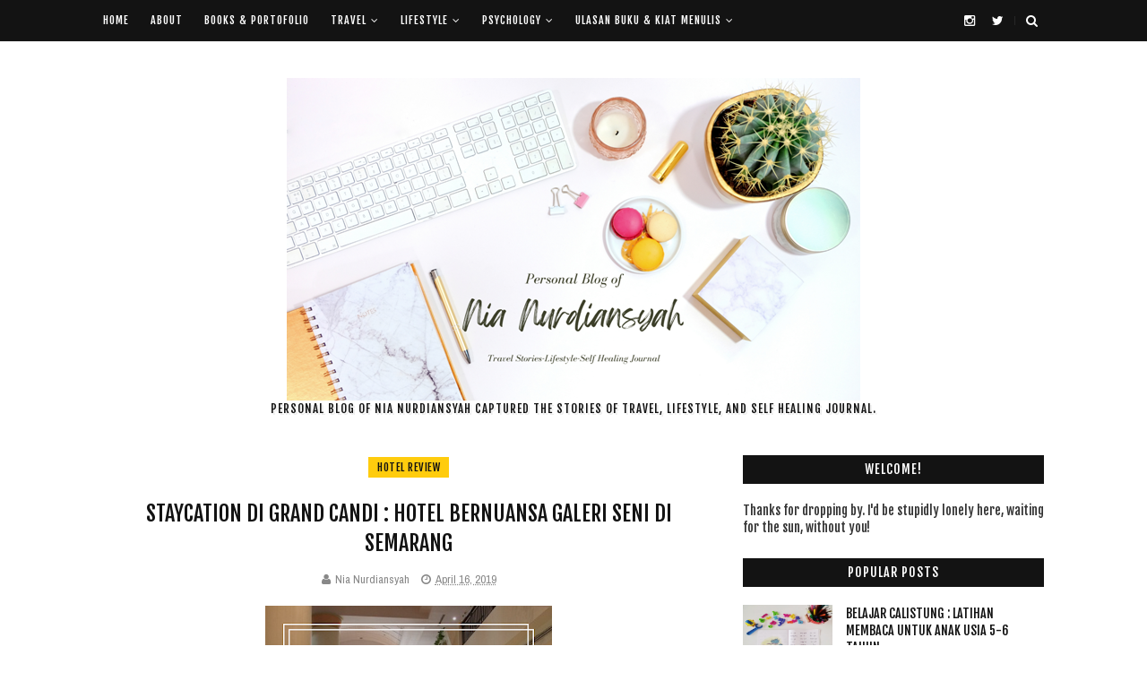

--- FILE ---
content_type: text/html; charset=utf-8
request_url: https://www.google.com/recaptcha/api2/aframe
body_size: 111
content:
<!DOCTYPE HTML><html><head><meta http-equiv="content-type" content="text/html; charset=UTF-8"></head><body><script nonce="cudlew1HsHSUN8K4xHqLHg">/** Anti-fraud and anti-abuse applications only. See google.com/recaptcha */ try{var clients={'sodar':'https://pagead2.googlesyndication.com/pagead/sodar?'};window.addEventListener("message",function(a){try{if(a.source===window.parent){var b=JSON.parse(a.data);var c=clients[b['id']];if(c){var d=document.createElement('img');d.src=c+b['params']+'&rc='+(localStorage.getItem("rc::a")?sessionStorage.getItem("rc::b"):"");window.document.body.appendChild(d);sessionStorage.setItem("rc::e",parseInt(sessionStorage.getItem("rc::e")||0)+1);localStorage.setItem("rc::h",'1764341760393');}}}catch(b){}});window.parent.postMessage("_grecaptcha_ready", "*");}catch(b){}</script></body></html>

--- FILE ---
content_type: text/plain
request_url: https://www.google-analytics.com/j/collect?v=1&_v=j102&a=1768737249&t=pageview&_s=1&dl=https%3A%2F%2Fwww.nianurdiansyah.com%2F2019%2F04%2Fstaycation-di-grand-candi-hotel-bernuansa-galeri-seni-di-semarang.html&ul=en-us%40posix&dt=Staycation%20di%20Grand%20Candi%20%3A%20Hotel%20Bernuansa%20Galeri%20Seni%20Di%20Semarang%20-%20Personal%20Blog%20of%20Nia%20Nurdiansyah%20%3A%20Travel%20Stories%2C%20Lifestyle%2C%20%26%20Self%20Healing%20Journal&sr=1280x720&vp=1280x720&_u=IADAAEABAAAAACAAI~&jid=688868981&gjid=1050503166&cid=878710071.1764341752&tid=UA-89888015-1&_gid=2116236226.1764341753&_r=1&_slc=1&z=79541048
body_size: -571
content:
2,cG-ML5SQ108BG

--- FILE ---
content_type: text/javascript; charset=UTF-8
request_url: https://www.nianurdiansyah.com/feeds/posts/default/-/Kisah%20Perjalanan?alt=json-in-script&max-results=3&callback=jQuery112206424465717535288_1764341752414&_=1764341752415
body_size: 22916
content:
// API callback
jQuery112206424465717535288_1764341752414({"version":"1.0","encoding":"UTF-8","feed":{"xmlns":"http://www.w3.org/2005/Atom","xmlns$openSearch":"http://a9.com/-/spec/opensearchrss/1.0/","xmlns$blogger":"http://schemas.google.com/blogger/2008","xmlns$georss":"http://www.georss.org/georss","xmlns$gd":"http://schemas.google.com/g/2005","xmlns$thr":"http://purl.org/syndication/thread/1.0","id":{"$t":"tag:blogger.com,1999:blog-4291030276053827704"},"updated":{"$t":"2025-11-14T09:56:10.962+07:00"},"category":[{"term":"Kiat Menulis"},{"term":"Kisah Perjalanan"},{"term":"Ulasan Produk"},{"term":"Kuliner"},{"term":"Keseharian"},{"term":"Pengasuhan Anak"},{"term":"Kesehatan"},{"term":"Self Healing Journal"},{"term":"Acara"},{"term":"Psikologi"},{"term":"Buku Bacaan"},{"term":"Kecantikan"},{"term":"Rumah \u0026 Interior"},{"term":"Budaya"},{"term":"Fiksi"},{"term":"Teknologi"},{"term":"Digitalk"},{"term":"Belajar Di Rumah"},{"term":"Hotel Review"},{"term":"Puisi"},{"term":"Menulis Fiksi"},{"term":"Dapurku"},{"term":"Kehamilan"},{"term":"Pendidikan Keluarga"},{"term":"Ulasan Buku"},{"term":"Ramah Lingkungan"},{"term":"Tips Ngeblog"},{"term":"Prakarya"},{"term":"Fesyen"},{"term":"Tentang Blog Ini"},{"term":"Kecantikan Ulasan Produk"},{"term":"Tontonan"},{"term":"Productivity"},{"term":"Finansial"},{"term":"Public Speaking"},{"term":"Bagi Bagi Hadiah"},{"term":"Kesehatan Mental"},{"term":"Musik"},{"term":"Olahraga"},{"term":"Qur'an Journaling"}],"title":{"type":"text","$t":"Personal Blog of Nia Nurdiansyah : Travel Stories, Lifestyle, \u0026amp; Self Healing Journal"},"subtitle":{"type":"html","$t":"Personal blog of Nia Nurdiansyah \nCaptured the stories of travel, lifestyle, and self healing journal."},"link":[{"rel":"http://schemas.google.com/g/2005#feed","type":"application/atom+xml","href":"https:\/\/www.nianurdiansyah.com\/feeds\/posts\/default"},{"rel":"self","type":"application/atom+xml","href":"https:\/\/www.blogger.com\/feeds\/4291030276053827704\/posts\/default\/-\/Kisah+Perjalanan?alt=json-in-script\u0026max-results=3"},{"rel":"alternate","type":"text/html","href":"https:\/\/www.nianurdiansyah.com\/search\/label\/Kisah%20Perjalanan"},{"rel":"hub","href":"http://pubsubhubbub.appspot.com/"},{"rel":"next","type":"application/atom+xml","href":"https:\/\/www.blogger.com\/feeds\/4291030276053827704\/posts\/default\/-\/Kisah+Perjalanan\/-\/Kisah+Perjalanan?alt=json-in-script\u0026start-index=4\u0026max-results=3"}],"author":[{"name":{"$t":"Nia Nurdiansyah"},"uri":{"$t":"http:\/\/www.blogger.com\/profile\/15885904671783525934"},"email":{"$t":"noreply@blogger.com"},"gd$image":{"rel":"http://schemas.google.com/g/2005#thumbnail","width":"16","height":"16","src":"https:\/\/img1.blogblog.com\/img\/b16-rounded.gif"}}],"generator":{"version":"7.00","uri":"http://www.blogger.com","$t":"Blogger"},"openSearch$totalResults":{"$t":"118"},"openSearch$startIndex":{"$t":"1"},"openSearch$itemsPerPage":{"$t":"3"},"entry":[{"id":{"$t":"tag:blogger.com,1999:blog-4291030276053827704.post-1504227802976355189"},"published":{"$t":"2023-11-27T10:34:00.001+07:00"},"updated":{"$t":"2023-11-27T13:16:38.228+07:00"},"category":[{"scheme":"http://www.blogger.com/atom/ns#","term":"Kisah Perjalanan"}],"title":{"type":"text","$t":"Rasam Riwayat Kota : Tentang Kota Lama dan Kotabaru"},"content":{"type":"html","$t":"\u003Cp\u003E\u003C\/p\u003E\u003Cdiv class=\"separator\" style=\"clear: both; text-align: center;\"\u003E\u003Ca href=\"https:\/\/blogger.googleusercontent.com\/img\/b\/R29vZ2xl\/AVvXsEhvjeCD44Ety8UWRx2yhn2XSaC0fdMR4zw-78WdORix_DZJvEtgv0owJlDzo34Put6QhS2ujNjRz4I9kOFLUmL26bU8yNbGnVMyBmiAj9A4XmkpXBkGlLQ8j5pfRGl9yuud9sRdv-NEc64YsThWvLPsM5NId046BVBTBgK4WCm8gLtp3R-1zSQjLG_bvUlp\/s1080\/IMG-20231127-WA0030.jpg\" style=\"margin-left: 1em; margin-right: 1em;\"\u003E\u003Cimg alt=\"Rasam Riwayat Kota : Tentang Kota Lama dan Kotabaru\" border=\"0\" data-original-height=\"1080\" data-original-width=\"1080\" src=\"https:\/\/blogger.googleusercontent.com\/img\/b\/R29vZ2xl\/AVvXsEhvjeCD44Ety8UWRx2yhn2XSaC0fdMR4zw-78WdORix_DZJvEtgv0owJlDzo34Put6QhS2ujNjRz4I9kOFLUmL26bU8yNbGnVMyBmiAj9A4XmkpXBkGlLQ8j5pfRGl9yuud9sRdv-NEc64YsThWvLPsM5NId046BVBTBgK4WCm8gLtp3R-1zSQjLG_bvUlp\/s600\/IMG-20231127-WA0030.jpg\" title=\"Rasam Riwayat Kota : Tentang Kota Lama dan Kotabaru\" \/\u003E\u003C\/a\u003E\u003C\/div\u003E\u003Cbr \/\u003EMeriwayatkan kota-kota kolonial seperti menisik sejarah pembangunan suatu kawasan. Jika melihat Kota Lama saat ini, benak kita pasti melayang membayangkan bagaimana dulu orang-orang bisa bermukim di sana. Rasam riwayat kota, bercerita tentang Kota Lama di Semarang dan Kotabaru di Jogja.\u0026nbsp;\u003Cp\u003E\u003C\/p\u003E\u003Cspan\u003E\u003Ca name='more'\u003E\u003C\/a\u003E\u003C\/span\u003E\u003Cp\u003EKota Lama '\u003Ci\u003EDe Oude Stad\u003C\/i\u003E' merupakan suatu kawasan yang tumbuh seiring dengan keberadaan \u003Ci\u003EVereenigde Oostindische Compagnie\u003C\/i\u003E\u0026nbsp;(VOC) sebagai persekutuan dagang di Hindia-Belanda.\u0026nbsp;\u003C\/p\u003E\u003Cp\u003EKawasan yang dibangun dengan tata ruang menyerupai Negri Belanda ini memegang peran penting dalam perdagangan di Semarang.\u0026nbsp;\u003C\/p\u003E\u003Cp\u003E\u003Ci\u003EDe Oude Stad\u0026nbsp;\u003C\/i\u003E'Kota Lama' dan kota-kota kolonial lain tidak pernah berdiri sendiri. Kota-kota ini merupakan kawasan yang dibangun menyerupai negara asalnya, Belanda dan saling terhubung dengan kota kolonial lainnya.\u0026nbsp;\u003C\/p\u003E\u003Cp\u003ESangkaan ini demikian muncul seiring dengan pembangunan dari tata ruang kota tersebut yang mencolok, terkesan elit dan eksklusif.\u0026nbsp;\u003C\/p\u003E\u003Cp\u003EKota Lama merupakan sebuah kawasan yang didesain sebagai pusat pemerintahan bagi penguasa Kolonial Belanda dan VOC. Peran industri dari kawasan ini pun begitu kentara, jasa komunikasi, transportasi, pers, hingga perdagangan.\u0026nbsp;\u003C\/p\u003E\u003Cp\u003ESektor perdagangan, terutama gula memegang peran utama. Butir-butir ekonomi itupun yang menghubungan antara Semarang-Jogja.\u003C\/p\u003E\u003Cp\u003ESementara itu, di daerah lain, di sebuah kota kerajaan Jawa sisi Selatan, hadirlah Kotabaru '\u003Ci\u003E\u003Cb\u003ENieuwe Wijk\u003C\/b\u003E\u003C\/i\u003E' yang didesain sebagai hunian.\u003C\/p\u003E\u003Cp\u003EKedua kota ini adalah kawasan, yang mereguk Budaya Eropa sebagai napas dan rasamnya. Kehadiran kawasan kota tersebut sejatinya begitu berjarak, baik waktu, ruang, hingga rancangannya.\u0026nbsp;\u003C\/p\u003E\u003Cp\u003E\u003C\/p\u003E\u003Cblockquote\u003EMeski demikian, gula dan kereta api membuat keduanya berkelindan. Butir-butir ekonomi hadir dari gula, sementara relasi ruang antar Semarang-Jogja tumbuh seiring kehadiran kereta api.\u003C\/blockquote\u003E\u003Ctable align=\"center\" cellpadding=\"0\" cellspacing=\"0\" class=\"tr-caption-container\" style=\"margin-left: auto; margin-right: auto;\"\u003E\u003Ctbody\u003E\u003Ctr\u003E\u003Ctd style=\"text-align: center;\"\u003E\u003Ca href=\"https:\/\/blogger.googleusercontent.com\/img\/b\/R29vZ2xl\/AVvXsEipr6XcxLOVphrqAwAGYa2a3qgdzvchb6UKNBn31-Mc0V7wxqgyJu0V-6tqx6pLsXST0P_p_LZtYVW8OWiu_RTVJ_MkexY8GChBnlXaLtkG4naHFxVrASTDx-mks2KmKvpr_dPqCL3MLofqYyLKQOvkfeiU4-ne5JRuGbRFL4ze6FGNj9bTyJyqXYJqzcZc\/s1600\/IMG-20231127-WA0033.jpg\" style=\"margin-left: auto; margin-right: auto;\"\u003E\u003Cimg alt=\"Semarang Jogja tumbuh seiring kehadiran kereta api.\" border=\"0\" data-original-height=\"1600\" data-original-width=\"900\" src=\"https:\/\/blogger.googleusercontent.com\/img\/b\/R29vZ2xl\/AVvXsEipr6XcxLOVphrqAwAGYa2a3qgdzvchb6UKNBn31-Mc0V7wxqgyJu0V-6tqx6pLsXST0P_p_LZtYVW8OWiu_RTVJ_MkexY8GChBnlXaLtkG4naHFxVrASTDx-mks2KmKvpr_dPqCL3MLofqYyLKQOvkfeiU4-ne5JRuGbRFL4ze6FGNj9bTyJyqXYJqzcZc\/s600\/IMG-20231127-WA0033.jpg\" title=\"Semarang Jogja tumbuh seiring kehadiran kereta api.\" \/\u003E\u003C\/a\u003E\u003C\/td\u003E\u003C\/tr\u003E\u003Ctr\u003E\u003Ctd class=\"tr-caption\" style=\"text-align: center;\"\u003E\u003Ci style=\"text-align: left;\"\u003ENederlandsch Indische Spoorweg Maatschappij\u0026nbsp;\u003C\/i\u003E\u003Cspan style=\"text-align: left;\"\u003E(NISM) salah satu perusahaan kereta api yang mendistribusikan gula.\u003C\/span\u003E\u003C\/td\u003E\u003C\/tr\u003E\u003C\/tbody\u003E\u003C\/table\u003E\u003Cbr \/\u003E\u003Cp\u003E\u0026nbsp;\u003C\/p\u003E\u003Cp\u003E\u003C\/p\u003E\u003Cp\u003EDi Jogja, setidaknya terdapat 17 pabrik gula pada awal abad ke-20. Salah satu pabrik, yaitu Sewugalur menjadi distributor gula bagi Semarang. Pabrik ini melakukan distribusi gula dengan cara menjalin kontrak dagang bersama Maskapai Perkebunan Kerajaan \u003Ci\u003EVorstenlanden-Landbouw Maatschappij\u003C\/i\u003E yang berpusat di Semarang.\u0026nbsp;\u003C\/p\u003E\u003Cp\u003EDengan menjalin kontrak kepada Maskapai Perkebunan Kerajaan, maka Pabrik Gula Sewugalur dalam hal ini harus menyalurkan hasil produksinya ke Semarang.\u0026nbsp;\u003C\/p\u003E\u003Cp\u003EDalam proses pendistribusian gula ke Semarang terdapat beberapa tahapan yang harus dilewati.\u0026nbsp;\u003C\/p\u003E\u003Cp\u003EPada tahap pertama, hasil produksi dari Pabrik Gula Sewugalur diangkut dari Wates menuju Yogyakarta. Setelah dari Yogyakarta, barulah hasil produksi diangkut ke Semarang.\u0026nbsp;\u003C\/p\u003E\u003Cp\u003ETerkait proses pengangkutan menuju Semarang, kereta api merupakan salah satu transportasi yang dimanfaatkan oleh pihak pabrik gula karena efisiensi yang dimiliki.\u0026nbsp;\u003C\/p\u003E\u003Cp\u003E\u003C\/p\u003E\u003Cp\u003EPada periode Ini, \u003Ci\u003ENederlandsch Indische Spoorweg Maatschappij \u003C\/i\u003E(NISM) merupakan salah satu perusahaan kereta api yang berjalan.\u0026nbsp;\u003C\/p\u003E\u003Cp\u003EJika dibaca sebagai arsip sejarah hari ini, proses tersebut tidak ubahnya seperti halnya kerja-kerja ekspedisi.\u0026nbsp;\u003C\/p\u003E\u003Cp\u003EBukan hal yang sederhana, tetapi gula dan kereta api menjadi perihal yang kompleks untuk membicarakan relasi kota-kota antar pemerintahan.\u0026nbsp;\u003C\/p\u003E\u003Cp\u003E\u003C\/p\u003E\u003Cp\u003E\u003C\/p\u003E\u003Cblockquote\u003ESalah satu pabrik gula di Jogja, yaitu Sewugalur menjadi distributor gula bagi Semarang. Pabrik ini melakukan distribusi gula dengan cara menjalin kontrak dagang bersama Maskapai Perkebunan Kerajaan \u003Ci\u003EVorstenlanden-Landbouw Maatschappij \u003C\/i\u003Eyang berpusat di Semarang.\u0026nbsp;\u003C\/blockquote\u003E\u003Cp\u003E\u003C\/p\u003E\u003Cp\u003EHasil produksi gula pertama diangkut lebih dahulu dari Wates menuju Yogyakarta. Setelah dari Yogyakarta, barulah hasil produksi diangkut ke Semarang.\u0026nbsp;\u003C\/p\u003E\u003Cp\u003EGula diangkut dengan menggunakan kereta api \u003Ci\u003ENederlandsch Indische Spoorweg Maatschappij\u003C\/i\u003E (NISM). Di Kota Lama, gula-gula tersebut kemudian dipasarkan sebagai komoditas sekaligus daya dukung roda ekonomi.\u003C\/p\u003E\u003Cp\u003EDari gula, Yogyakarta berkembang begitu pesat termasuk kehadiran Kotabaru sebagai ruang baru bagi kalangan elit Eropa.\u0026nbsp;\u003C\/p\u003E\u003Cp\u003ESebuah kawasan yang dibangun pada tahun 1917 berdasarkan \u003Ci\u003ERijksblaad van Sultanaat Djogjakarta\u003C\/i\u003E, dengan konsep '\u003Ci\u003Egarden city\u003C\/i\u003E'.\u0026nbsp;\u003C\/p\u003E\u003Cp\u003EKawasan pemukiman anyar-modern ini didesain sebagai hunian para elit Kolonial Belanda dengan dominasi keberadaan ruang hijau.\u0026nbsp;\u003C\/p\u003E\u003Cp\u003EIr L.V.R. Beekveld menjadi ketua dari Departement \u003Ci\u003Evan Sultanaat Werken \u003C\/i\u003Edisebut sebagai pengembang dari kawasan yang semula bernama \u003Ci\u003ENieuwe Wijk\u003C\/i\u003E (Kotabaru).\u0026nbsp;\u003C\/p\u003E\u003Cp\u003EKehadiran Kotabaru kemudian memberi warna pada spektrum budaya lokal, tradisional Jawa. Riak-riak kelaziman hidup di tengah budaya Eropa dibawa dengan pelbagai pertimbangan, lantas berevolusi menjadi prevalensi adat Kotabaru. Lajur ini sungguh menjadi warna di dalam klasifikasi sosial pada awal abad ke-20.\u003C\/p\u003E\u003Cp\u003EMenikmati kawasan Kotabaru hari ini seolah merenda memori atas kawasan cagar budaya yang pekat akan sejarah. Beberapa kelompok menikmati Kotabaru sebagai ruang komunal, industri bistro, dan spasial yang kompleks.\u0026nbsp;\u003C\/p\u003E\u003Cp\u003EApapun itu, Kotabaru adalah presentasi dari pekat sejarah dan perjuangan berkelindan utuh.\u0026nbsp;\u003C\/p\u003E\u003Cp\u003EPerubahan tata ruang dan pemanfaatannya pun begitu masif beberapa dekade terakhir. Tahun-tahun terakhir ini mengubah tatanan Kotabaru sebagai ruang bertemu dalam konteks yang formal sebagai kantor, perpustakaan, maupun museum.\u0026nbsp;\u003C\/p\u003E\u003Cdiv class=\"separator\" style=\"clear: both; text-align: center;\"\u003E\u003Ca href=\"https:\/\/blogger.googleusercontent.com\/img\/b\/R29vZ2xl\/AVvXsEggnhSrC9chBLViTct1jxaxKHcSl7naiFItaEniXS3SyfqKeV3R4mPQ6NFPoXnrAWnzaUZToLDXkqfZ5esS1nQ4dioNan-UUFgjsfoVKiR4OnxLogDQ68jVjIoZ9qq8ch75QeV-VHBw0LYXg_qIBrWy7LFPQhk-IeJDHemAosGJvnXJrqP5-Zqo7BUkKewv\/s1600\/IMG-20231127-WA0029.jpg\" style=\"margin-left: 1em; margin-right: 1em;\"\u003E\u003Cimg alt=\"Foto-foto kawasan Kotabaru\" border=\"0\" data-original-height=\"1600\" data-original-width=\"900\" src=\"https:\/\/blogger.googleusercontent.com\/img\/b\/R29vZ2xl\/AVvXsEggnhSrC9chBLViTct1jxaxKHcSl7naiFItaEniXS3SyfqKeV3R4mPQ6NFPoXnrAWnzaUZToLDXkqfZ5esS1nQ4dioNan-UUFgjsfoVKiR4OnxLogDQ68jVjIoZ9qq8ch75QeV-VHBw0LYXg_qIBrWy7LFPQhk-IeJDHemAosGJvnXJrqP5-Zqo7BUkKewv\/s600\/IMG-20231127-WA0029.jpg\" title=\"Foto-foto kawasan Kotabaru\" \/\u003E\u003C\/a\u003E\u003C\/div\u003E\u003Cbr \/\u003E\u003Cdiv class=\"separator\" style=\"clear: both; text-align: center;\"\u003E\u003Ca href=\"https:\/\/blogger.googleusercontent.com\/img\/b\/R29vZ2xl\/AVvXsEhMDYwfZib_Ce592aZf7UGXDNM-UlP_o9JXdn7Wsn3iIG5yvrTtwovGqF2-rjQJJJJpPpRuA7_p7bmC8HSCS6daTxkynkAlqcu2lzqSwfGyRgAHJipY-YywRxDOAsthqyzZFEYbHbjNhFlWFDIh70r1arM8Tub5GyjpIHbaflSxMuQQrs1s0vGf0Jsv7Y97\/s1600\/IMG-20231127-WA0031.jpg\" style=\"margin-left: 1em; margin-right: 1em;\"\u003E\u003Cimg alt=\"Pameran foto kawasan Kotabaru\" border=\"0\" data-original-height=\"1600\" data-original-width=\"901\" src=\"https:\/\/blogger.googleusercontent.com\/img\/b\/R29vZ2xl\/AVvXsEhMDYwfZib_Ce592aZf7UGXDNM-UlP_o9JXdn7Wsn3iIG5yvrTtwovGqF2-rjQJJJJpPpRuA7_p7bmC8HSCS6daTxkynkAlqcu2lzqSwfGyRgAHJipY-YywRxDOAsthqyzZFEYbHbjNhFlWFDIh70r1arM8Tub5GyjpIHbaflSxMuQQrs1s0vGf0Jsv7Y97\/s600\/IMG-20231127-WA0031.jpg\" title=\"Pameran foto kawasan Kotabaru\" \/\u003E\u003C\/a\u003E\u003C\/div\u003E\u003Cbr \/\u003E\u003Cdiv class=\"separator\" style=\"clear: both; text-align: center;\"\u003E\u003Ca href=\"https:\/\/blogger.googleusercontent.com\/img\/b\/R29vZ2xl\/AVvXsEirjvARHjyp0ldvcwCT-hQlhMf8RfkHxZsOHGW7xdmtHR-cjPo_I5C2gt74jPKa61Oivw9-xqnc_Iakd-W-6lPBDQpHpsQQ4IMFVZxc8CITJakLDzgpS5_aa0ge6fBus-aw0b49DNPS8V38j3S2C9qWrGf_30vvGl-l7zUbJ2Ums-LlCTcG3PfXo8bSSRgt\/s1600\/IMG-20231127-WA0032.jpg\" style=\"margin-left: 1em; margin-right: 1em;\"\u003E\u003Cimg alt=\"Foto lanskap Kotabaru\" border=\"0\" data-original-height=\"1600\" data-original-width=\"901\" src=\"https:\/\/blogger.googleusercontent.com\/img\/b\/R29vZ2xl\/AVvXsEirjvARHjyp0ldvcwCT-hQlhMf8RfkHxZsOHGW7xdmtHR-cjPo_I5C2gt74jPKa61Oivw9-xqnc_Iakd-W-6lPBDQpHpsQQ4IMFVZxc8CITJakLDzgpS5_aa0ge6fBus-aw0b49DNPS8V38j3S2C9qWrGf_30vvGl-l7zUbJ2Ums-LlCTcG3PfXo8bSSRgt\/s600\/IMG-20231127-WA0032.jpg\" title=\"Foto lanskap Kotabaru\" \/\u003E\u003C\/a\u003E\u003C\/div\u003E\u003Cbr \/\u003E\u003Cp\u003E\u003Cbr \/\u003E\u003C\/p\u003E\u003Cp\u003EDi sisi lain, jenama yang disulam dalam pergumulan sosial untuk Kotabaru adalah rentetan gerai-gerai kopi.\u003C\/p\u003E\u003Cp\u003E\u003Ci\u003E\u003C\/i\u003E\u003C\/p\u003E\u003Cblockquote\u003E\u003Ci\u003ETentu tidak mengherankan jika melihat Kotabaru hari ini seperti halnya menikmati secangkir kopi. Masing-masing dari kita memiliki selera, pun kriteria yang pas. Bisa saja Kotabaru ditafsirkan sebagai ruang elit sebab tata ruangnya masih terjaga, asri dan lestari.\u0026nbsp;\u003C\/i\u003E\u003C\/blockquote\u003E\u003Cp\u003E\u003C\/p\u003E\u003Cp\u003ETidak salah pula jika melihat Kotabaru sebagai ruang-ruang rapat, kerja-kerja komunal, ruang pertemuan, sebab begitu banyak gerai kopi yang menyajikan fasilitas tersebut.\u0026nbsp;\u003C\/p\u003E\u003Cp\u003EAda pula yang memilih untuk menafsirkannya sebagai ruang akademis, perpustakaan, sekolah, dan beberapa fasilitas pendidikan lain yang terus dikembangkan di kawasan ini.\u0026nbsp;\u003C\/p\u003E\u003Cp\u003EHari ini, semua memiliki kuasa untuk membaca Kotabaru sebagai spasial khusus, tentu saja bergantung pada kebutuhan dan kepentingan yang ada.\u0026nbsp;\u003C\/p\u003E\u003Cp\u003ETak hanya Kotabaru, Kota Lama pun bisa dimaknai sedemikian rupa, ruang spasial khusus untuk siapa? Wisatawan kah, atau untuk aktivas seremonial khusus; pameran, peragaan busana, festival?\u0026nbsp;\u003C\/p\u003E\u003Cp\u003EYang jelas keduanya ada di tengah geliat kota di masa kini.\u0026nbsp;\u003C\/p\u003E\u003Cp\u003E\u003Cbr \/\u003E\u003C\/p\u003E"},"link":[{"rel":"replies","type":"application/atom+xml","href":"https:\/\/www.nianurdiansyah.com\/feeds\/1504227802976355189\/comments\/default","title":"Post Comments"},{"rel":"replies","type":"text/html","href":"https:\/\/www.nianurdiansyah.com\/2023\/11\/rasam-riwayat-kota-tentang-kota-lama.html#comment-form","title":"1 Comments"},{"rel":"edit","type":"application/atom+xml","href":"https:\/\/www.blogger.com\/feeds\/4291030276053827704\/posts\/default\/1504227802976355189"},{"rel":"self","type":"application/atom+xml","href":"https:\/\/www.blogger.com\/feeds\/4291030276053827704\/posts\/default\/1504227802976355189"},{"rel":"alternate","type":"text/html","href":"https:\/\/www.nianurdiansyah.com\/2023\/11\/rasam-riwayat-kota-tentang-kota-lama.html","title":"Rasam Riwayat Kota : Tentang Kota Lama dan Kotabaru"}],"author":[{"name":{"$t":"Nia Nurdiansyah"},"uri":{"$t":"http:\/\/www.blogger.com\/profile\/15885904671783525934"},"email":{"$t":"noreply@blogger.com"},"gd$image":{"rel":"http://schemas.google.com/g/2005#thumbnail","width":"16","height":"16","src":"https:\/\/img1.blogblog.com\/img\/b16-rounded.gif"}}],"media$thumbnail":{"xmlns$media":"http://search.yahoo.com/mrss/","url":"https:\/\/blogger.googleusercontent.com\/img\/b\/R29vZ2xl\/AVvXsEhvjeCD44Ety8UWRx2yhn2XSaC0fdMR4zw-78WdORix_DZJvEtgv0owJlDzo34Put6QhS2ujNjRz4I9kOFLUmL26bU8yNbGnVMyBmiAj9A4XmkpXBkGlLQ8j5pfRGl9yuud9sRdv-NEc64YsThWvLPsM5NId046BVBTBgK4WCm8gLtp3R-1zSQjLG_bvUlp\/s72-c\/IMG-20231127-WA0030.jpg","height":"72","width":"72"},"thr$total":{"$t":"1"}},{"id":{"$t":"tag:blogger.com,1999:blog-4291030276053827704.post-8665512098090139552"},"published":{"$t":"2023-11-12T12:18:00.078+07:00"},"updated":{"$t":"2023-11-18T07:34:41.772+07:00"},"category":[{"scheme":"http://www.blogger.com/atom/ns#","term":"Kisah Perjalanan"}],"title":{"type":"text","$t":"Pusat Perbelanjaan Legendaris Sri Ratu Lahir Kembali Menjadi Queen City Mall di Momen Spesial 11-11 "},"content":{"type":"html","$t":"\u003Cp\u003E\u003C\/p\u003E\u003Cdiv class=\"separator\" style=\"clear: both; text-align: center;\"\u003E\u003Ca href=\"https:\/\/blogger.googleusercontent.com\/img\/b\/R29vZ2xl\/AVvXsEg1bbcyXCLSFtugi4HVGWAAIgHqLd1at2yG4tXOJUAhw3iRqknON6es8fUjttyHDvC5sqQsFknTEF98mEcRCk96qU6UrKDMQ69urprcHZHzXOWVT-ujVFYx5uWQ4YLzH5LwuDM0D2gPfdh9myC91pNuZBC6SUG8lTV9q4t4ggyXw7j8otBB9ok0PqWP_i1u\/s1080\/IMG-20231113-WA0050.jpg\" style=\"margin-left: 1em; margin-right: 1em;\"\u003E\u003Cimg alt=\"Pusat Perbelanjaan Legendaris Sri Ratu Lahir Kembali Menjadi Queen City Mall di Momen Spesial 11-11\" border=\"0\" data-original-height=\"1080\" data-original-width=\"1080\" src=\"https:\/\/blogger.googleusercontent.com\/img\/b\/R29vZ2xl\/AVvXsEg1bbcyXCLSFtugi4HVGWAAIgHqLd1at2yG4tXOJUAhw3iRqknON6es8fUjttyHDvC5sqQsFknTEF98mEcRCk96qU6UrKDMQ69urprcHZHzXOWVT-ujVFYx5uWQ4YLzH5LwuDM0D2gPfdh9myC91pNuZBC6SUG8lTV9q4t4ggyXw7j8otBB9ok0PqWP_i1u\/s600\/IMG-20231113-WA0050.jpg\" title=\"Pusat Perbelanjaan Legendaris Sri Ratu Lahir Kembali Menjadi Queen City Mall di Momen Spesial 11-11\" \/\u003E\u003C\/a\u003E\u003C\/div\u003E\u003Cbr \/\u003EBanyak cerita nostalgia tentang Pasaraya Sri Ratu yang berada di Jalan Pemuda, hingga rasanya sedih saat akhirnya Sri Ratu tutup. Namun, kabar gembira menyapa ketika akhirnya Sri Ratu lahir kembali menjadi Queen City Mall di momen spesial Sabtu, (11\/11\/2023) kemarin. Senang sekali, karena saya juga menjadi salah satu tamu yang diundang dalam momen \u003Ci\u003Egrand\u003C\/i\u003E\u0026nbsp;\u003Ci\u003Eopening\u003C\/i\u003E-nya.\u0026nbsp;\u003Cspan\u003E\u003C\/span\u003E\u003Cp\u003E\u003C\/p\u003E\u003Ca name='more'\u003E\u003C\/a\u003E\u003Cp\u003E\u003C\/p\u003E\u003Cspan\u003E\u003C\/span\u003E\u003Cp\u003EMeski bukan orang asli Semarang, nama Sri Ratu sudah menyapa sejak masih kecil, lantaran setiap kali mudik ke kampung halaman Mama di Boyolali, saya sering mendengar sepupu-sepupu bercerita tentang pengalaman berbelanja di Sri Ratu. Belum lagi, kalau melihat produk kosmetik milik mereka pasti ada label harga dari Sri Ratu.\u0026nbsp;\u003C\/p\u003E\u003Cp\u003E\u003C\/p\u003E\u003Cblockquote\u003EPusat perbelanjan Sri Ratu memang sangat legendaris, jenama ini sudah sangat kuat melekat di benak orang Semarang, bahkan di Jawa Tengah. Hingga saya ingat, di momen umroh tahun 2006, saat itu saya umroh dari Semarang, dan bertemu orang-orang di sana yang sengaja membawa kantong Sri Ratu untuk membawa barang agar dikenali sebagai jamaah dari Jawa Tengah. Mereka bahkan sengaja menempelkan kantong kain Sri Ratu sebagai identitas koper mereka.\u003C\/blockquote\u003E\u003Cp\u003E\u003C\/p\u003E\u003Cp\u003EKetika harus bermukim di Kota Semarang untuk kuliah, Sri Ratu juga menjadi bagian dari cerita belanja bulanan saya sebagai anak perantauan. Saya ingat berbelanja kebutuhan MABA (Mahasiswa Baru) di Sri Ratu Peterongan. Bisa dibilang hampir sebagian besar barang-barang kos-kosan, dari produk makanan, minuman, kosmetik dan perawatan tubuh saya beli di Sri Ratu.\u0026nbsp;\u003C\/p\u003E\u003Cp\u003EWaktu bergulir hingga akhirnya mulai masuk mal-mal baru ke Kota Semarang, namun untuk berbelanja produk tertentu saat itu, saya masih lebih suka membelinya di Sri Ratu. Hingga akhirnya, mendengar kabar kalau Sri Ratu tutup. Namun, saya masih suka berkunjung ke ACE Hardware yang lokasinya merupakan Ex-Sri Ratu.\u003C\/p\u003E\u003Cp\u003ECerita nostalgia itu pun rasanya ikut terangkum dalam pameran seni yang diadakan bersamaan dengan momen opening.\u0026nbsp;\u003C\/p\u003E\u003Cdiv class=\"separator\" style=\"clear: both; text-align: center;\"\u003E\u003Ca href=\"https:\/\/blogger.googleusercontent.com\/img\/b\/R29vZ2xl\/[base64]\/s1440\/IMG-20231113-WA0043.jpg\" style=\"margin-left: 1em; margin-right: 1em;\"\u003E\u003Cimg alt=\"wall of memories\" border=\"0\" data-original-height=\"1440\" data-original-width=\"1080\" src=\"https:\/\/blogger.googleusercontent.com\/img\/b\/R29vZ2xl\/[base64]\/s600\/IMG-20231113-WA0043.jpg\" title=\"wall of memories\" \/\u003E\u003C\/a\u003E\u003C\/div\u003E\u003Cbr \/\u003E\u003Cdiv class=\"separator\" style=\"clear: both; text-align: center;\"\u003E\u003Ca href=\"https:\/\/blogger.googleusercontent.com\/img\/b\/R29vZ2xl\/AVvXsEhN7rng2l_hfrYXjcIE7QKg0X0grLkWHgeldgEjX03JHRLAJIb89SuWr2xofBijs3CrqheSLA62naahVHTyWWnA8mkHTp_Gqeb39Ix91PSrESUmWwElEXq-dBXvsIJ9jalx92bQ1Xs0wq32cYXXsHTJWViYodwWdcdRBkTM3iRgdSUmUP74fpkrMBwWY_qb\/s1440\/IMG-20231113-WA0048.jpg\" style=\"margin-left: 1em; margin-right: 1em;\"\u003E\u003Cimg alt=\"memori bersama sri ratu\" border=\"0\" data-original-height=\"1440\" data-original-width=\"1080\" src=\"https:\/\/blogger.googleusercontent.com\/img\/b\/R29vZ2xl\/AVvXsEhN7rng2l_hfrYXjcIE7QKg0X0grLkWHgeldgEjX03JHRLAJIb89SuWr2xofBijs3CrqheSLA62naahVHTyWWnA8mkHTp_Gqeb39Ix91PSrESUmWwElEXq-dBXvsIJ9jalx92bQ1Xs0wq32cYXXsHTJWViYodwWdcdRBkTM3iRgdSUmUP74fpkrMBwWY_qb\/s600\/IMG-20231113-WA0048.jpg\" title=\"memori bersama sri ratu\" \/\u003E\u003C\/a\u003E\u003C\/div\u003E\u003Cbr \/\u003E\u003Cp\u003E\u003Cbr \/\u003E\u003C\/p\u003E\u003Cp\u003EWaktu akhirnya berkesempatan untuk menjejakkan kaki kembali di mal baru tersebut, rasanya senang karena Queen City Mall hadir dengan tampilan baru yang penuh kejutan. Area taman bagian depan menuju Atrium Pemuda ditata begitu apik dengan berbagai jenis tanaman. Bangunannya pun sangat megah.\u0026nbsp;\u003C\/p\u003E\u003Cp\u003E\u003C\/p\u003E\u003Cblockquote\u003EAcara \u003Ci\u003Eopening\u003C\/i\u003E berlangsung di Atrium Atlas yang megah, sambutan dari CEO Queen City Mall, Vonny Tresno Santoso terasa hangat dan menyentuh. Tamu-tamu seolah diingatkan kembali peran keluarga dan kerja keras dalam menggapai impian. Saya jadi membayangkan bagaimana awal mula Sri Ratu ini dibangun dari sebuah toserba kecil hingga sekarang menjadi begitu megah.\u0026nbsp;\u003C\/blockquote\u003E\u003Cp\u003E\u003C\/p\u003E\u003Cp\u003EPerjalanan kerja keras yang tidak mengkhianati hasil itu kemudian direkam dalam sebuah buku yang juga dibagikan kepada tamu-tamu sebagai souvenir. Kapan-kapan saya ulas ya, bukunya.\u003C\/p\u003E\u003Cdiv class=\"separator\" style=\"clear: both; text-align: center;\"\u003E\u003Ca href=\"https:\/\/blogger.googleusercontent.com\/img\/b\/R29vZ2xl\/AVvXsEh2LFceehbq3OgspDrQd08p8l9sp5W3TEa66Hy1hTCjqbQ5qwNKA8YHbt_KlFBm0VwnQPOxjlrO0Y3-UUncbdV-N1H3yB2_oOXo4SGFQ_FYNj4DfUej-Oj2S6mM_6FvkB6rugC5JLIvBycxeEMgYZpgJdKDvmqpUMd_P-Mw_sSTCk9fjTLP05vvSdDeGvl_\/s1440\/IMG-20231113-WA0041.jpg\" style=\"margin-left: 1em; margin-right: 1em;\"\u003E\u003Cimg alt=\"seremoni pengguntingan pita\" border=\"0\" data-original-height=\"1440\" data-original-width=\"1080\" src=\"https:\/\/blogger.googleusercontent.com\/img\/b\/R29vZ2xl\/AVvXsEh2LFceehbq3OgspDrQd08p8l9sp5W3TEa66Hy1hTCjqbQ5qwNKA8YHbt_KlFBm0VwnQPOxjlrO0Y3-UUncbdV-N1H3yB2_oOXo4SGFQ_FYNj4DfUej-Oj2S6mM_6FvkB6rugC5JLIvBycxeEMgYZpgJdKDvmqpUMd_P-Mw_sSTCk9fjTLP05vvSdDeGvl_\/s600\/IMG-20231113-WA0041.jpg\" title=\"seremoni pengguntingan pita\" \/\u003E\u003C\/a\u003E\u003C\/div\u003E\u003Cbr \/\u003E\u003Cdiv class=\"separator\" style=\"clear: both; text-align: center;\"\u003E\u003Ca href=\"https:\/\/blogger.googleusercontent.com\/img\/b\/R29vZ2xl\/AVvXsEiXxyIkOnAlMsdPY9QsPBY-7hBJ_Nss0Fjl-XJfVxSZfJ2LyQu9hdtNxbMPo0-fMgSo5-cS6t0btABtvXaVLjjxvLU9rI-vBW6RVmsv-a2N8Ttim6lnFBCMo5k-HJuUw4KkbfLZ04x-npqio2Au1OnOYLPaJLTWVUjL_JUIerjFv9B49lHz1T_weZrLF6Tc\/s1440\/IMG-20231113-WA0042.jpg\" style=\"margin-left: 1em; margin-right: 1em;\"\u003E\u003Cimg alt=\"opening speech oleh CEO Queen City Mall\" border=\"0\" data-original-height=\"1440\" data-original-width=\"1080\" src=\"https:\/\/blogger.googleusercontent.com\/img\/b\/R29vZ2xl\/AVvXsEiXxyIkOnAlMsdPY9QsPBY-7hBJ_Nss0Fjl-XJfVxSZfJ2LyQu9hdtNxbMPo0-fMgSo5-cS6t0btABtvXaVLjjxvLU9rI-vBW6RVmsv-a2N8Ttim6lnFBCMo5k-HJuUw4KkbfLZ04x-npqio2Au1OnOYLPaJLTWVUjL_JUIerjFv9B49lHz1T_weZrLF6Tc\/s600\/IMG-20231113-WA0042.jpg\" title=\"opening speech oleh CEO Queen City Mall\" \/\u003E\u003C\/a\u003E\u003C\/div\u003E\u003Cbr \/\u003E\u003Cp\u003E\u003Cbr \/\u003E\u003C\/p\u003E\u003Cp\u003EDalam momen yang sama, hadir pula pertunjukan tarian tradisional kontemporer yang diikuti dengan momen penyerahan gunting emas diikuti dengan pengguntingan pita dari untaian melati.\u003C\/p\u003E\u003Cp\u003EResturiady Tresno Santoso dan Tutik Tresno Santoso, yang merupakan pendiri Sri Ratu akan menyerahkan Gunting Emas yang selama ini digunakan untuk meresmikan toko-toko Sri Ratu.\u0026nbsp;\u003C\/p\u003E\u003Cp\u003EMomen tersebut menggambarkan penyerahan tongkat estafet kepada anak-anaknya sebagai simbol kelanjutan kejayaan Sri Ratu, yang kini diwujudkan dalam bentuk perusahaan pengembangan gedung, SRLand Properties, yang telah melahirkan Queen City Mall di tengah kota Semarang.\u003C\/p\u003E\u003Cp\u003ESelanjutnya para tamu undangan diajak untuk berkeliling mal untuk melihat-lihat seluruh area mal dan berbelanja untuk pertama kalinya.\u0026nbsp;\u003C\/p\u003E\u003Cp\u003EYang menarik juga adalah saya bisa menikmati sebuah wahana bernama Utopia, apa sih itu? Ini merupakan instalasi seni di dalam ruangan dimana pengunjung dapat merasakan sensasi di kelima panca inderanya.\u0026nbsp;\u003C\/p\u003E\u003Cdiv class=\"separator\" style=\"clear: both; text-align: center;\"\u003E\u003Ca href=\"https:\/\/blogger.googleusercontent.com\/img\/b\/R29vZ2xl\/AVvXsEjeUEHvfMV9F5PH5Vb_gX78eDGW3CVVAh1aBmXi6l6QHcP71jVhHftcI3qFetpWSXGQr8P3_R0Xr7_pW7lGMhQWGoZwjkQv2a9K8yIgSq6_rQfSm2lIxZOIZjEPI35PxUMsU07pvZKhnVTjWTkgqlS2cMQuq9IgdzXC1LJ_DhXPaJQux3b81QjJwwptdnfp\/s1440\/IMG-20231113-WA0039.jpg\" style=\"margin-left: 1em; margin-right: 1em;\"\u003E\u003Cimg alt=\"Utopia Queen City\" border=\"0\" data-original-height=\"1440\" data-original-width=\"1080\" src=\"https:\/\/blogger.googleusercontent.com\/img\/b\/R29vZ2xl\/AVvXsEjeUEHvfMV9F5PH5Vb_gX78eDGW3CVVAh1aBmXi6l6QHcP71jVhHftcI3qFetpWSXGQr8P3_R0Xr7_pW7lGMhQWGoZwjkQv2a9K8yIgSq6_rQfSm2lIxZOIZjEPI35PxUMsU07pvZKhnVTjWTkgqlS2cMQuq9IgdzXC1LJ_DhXPaJQux3b81QjJwwptdnfp\/s600\/IMG-20231113-WA0039.jpg\" title=\"Utopia Queen City\" \/\u003E\u003C\/a\u003E\u003C\/div\u003E\u003Cbr \/\u003E\u003Cdiv class=\"separator\" style=\"clear: both; text-align: center;\"\u003E\u003Ca href=\"https:\/\/blogger.googleusercontent.com\/img\/b\/R29vZ2xl\/AVvXsEgAIiW-fQ5hC6Y1nycpve-TckX0DYxzcMIEkltnz9ZZl1S5EcfqXDpEaCjgVKH2mtlrhfInVFEhtIezU-T65pm0LXI5PRcFvuHtDHC0vdWIxqd5HNSBCVfX9GS6S8vhMdfRn08P5SytOZhFQ1Hl2Cb0E6wCCrcNaDPSvmjFqGoo1J4FzrpRHEN8qQDwWJLQ\/s1440\/IMG-20231113-WA0040.jpg\" style=\"margin-left: 1em; margin-right: 1em;\"\u003E\u003Cimg alt=\"Wisata Sensoris Keluarga\" border=\"0\" data-original-height=\"1440\" data-original-width=\"1080\" src=\"https:\/\/blogger.googleusercontent.com\/img\/b\/R29vZ2xl\/AVvXsEgAIiW-fQ5hC6Y1nycpve-TckX0DYxzcMIEkltnz9ZZl1S5EcfqXDpEaCjgVKH2mtlrhfInVFEhtIezU-T65pm0LXI5PRcFvuHtDHC0vdWIxqd5HNSBCVfX9GS6S8vhMdfRn08P5SytOZhFQ1Hl2Cb0E6wCCrcNaDPSvmjFqGoo1J4FzrpRHEN8qQDwWJLQ\/s600\/IMG-20231113-WA0040.jpg\" title=\"Wisata Sensoris Keluarga\" \/\u003E\u003C\/a\u003E\u003C\/div\u003E\u003Cbr \/\u003E\u003Cdiv class=\"separator\" style=\"clear: both; text-align: center;\"\u003E\u003Ca href=\"https:\/\/blogger.googleusercontent.com\/img\/b\/R29vZ2xl\/AVvXsEgxhuV07OenvRSPb_Wh8Zwnf0fZfQmIMwyQ4tDGUey_4sIToXEBDbiHPI6ih7klER3QqSaN9kwt36PoswGGrnxZ5yXGtMaCJ6Mmvj-6P9rmvHS7ppuduyUJVAbiuwNOIoAV4RF_14kGIrLEYlPAdWJCP2wHR5zszqK2Mq7BtaqDs6wvED4sxVUczye1cNhw\/s1440\/IMG-20231113-WA0047.jpg\" style=\"margin-left: 1em; margin-right: 1em;\"\u003E\u003Cimg alt=\"Wahana Utopia queen city\" border=\"0\" data-original-height=\"1440\" data-original-width=\"1080\" src=\"https:\/\/blogger.googleusercontent.com\/img\/b\/R29vZ2xl\/AVvXsEgxhuV07OenvRSPb_Wh8Zwnf0fZfQmIMwyQ4tDGUey_4sIToXEBDbiHPI6ih7klER3QqSaN9kwt36PoswGGrnxZ5yXGtMaCJ6Mmvj-6P9rmvHS7ppuduyUJVAbiuwNOIoAV4RF_14kGIrLEYlPAdWJCP2wHR5zszqK2Mq7BtaqDs6wvED4sxVUczye1cNhw\/s600\/IMG-20231113-WA0047.jpg\" title=\"Wahana Utopia queen city\" \/\u003E\u003C\/a\u003E\u003C\/div\u003E\u003Cbr \/\u003E\u003Cp\u003EOh ya, jika kalian fans BBW, no worries nih, karena BBW Semarang hadir di Queen City Mall.\u0026nbsp;\u003C\/p\u003E\u003Cp\u003EBazar Buku Internasional Big Bad Wolf Books (BBW) resmi hadir di Queen City Mall, Semarang pada tanggal 11 - 26 November 2023, buka pukul 10.00 WIB dan tutup pada 22.00 WIB serta dan bebas biaya masuk.\u003C\/p\u003E\u003Cp\u003ESemarang menjadi kota pertama dengan konsep membaca keren di pusat perbelanjaan modern (mall) di mana BBW terus gencarkan membaca buku untuk menjadi gaya hidup kekinian dengan rentang waktu bazar buku lebih lama yaitu selama 16 hari.\u003C\/p\u003E\u003Cp\u003EOke, kalian pasti bertanya-tanya, apa sih yang istimewa dari Queen City Mall ini? Apalagi belakangan sudah makin banyak mal-mal lain yang hadir di Kota Semarang.\u0026nbsp;\u003C\/p\u003E\u003Cp\u003E\u003Cb\u003EHal baru dan berbeda apa yang ditawarkan oleh Queen City Mall ini :\u0026nbsp;\u003C\/b\u003E\u003C\/p\u003E\u003Cp\u003EMal baru dengan luas lahan yang disewakan sekitar 20.000 meter persegi tersebut akan melengkapi bangunan mal yang telah dibangun sebelumnya di kompleks yang sama.\u003C\/p\u003E\u003Cp\u003ESebelumnya, Queen City fase pertama seluas 22.000 meter persegi telah dihuni oleh Kawan Lama Group yang menghadirkan beberapa brand seperti  ACE hardware, Informa, Toys Kingdom, dan Chatime.\u0026nbsp;\u003C\/p\u003E\u003Cp\u003E\u003C\/p\u003E\u003Cblockquote\u003EQueen City akan menjadi mall dengan grade A yang ditargetkan pada bulan Maret nanti okupansinya mencapai 80%.\u0026nbsp;\u003C\/blockquote\u003E\u003Cp\u003E\u003C\/p\u003E\u003Cp\u003EDengan grade A tentunya tenant-tenant yang bergabung tergolong premium, selain itu masing-masing tenant yang bergabung menawarkan konsep berbelanja yang berbeda dengan di mal lainnya.\u0026nbsp;\u003C\/p\u003E\u003Cdiv class=\"separator\" style=\"clear: both; text-align: center;\"\u003E\u003Ca href=\"https:\/\/blogger.googleusercontent.com\/img\/b\/R29vZ2xl\/AVvXsEhZgnR9JXHSsSYe9DATo5rc2l39_ZXacLaosK8kJDREQdmzYxHPhwWSfJq9ugFhXw8yJ8fJVcKbBOZJiEEaumHe8-ehzelz8qvpYwP_reugDeym46j7b631KMTxxTa8HNq63KSXjOALipanV4_OCHhhnnfkgHO9xnZgIBRW5wYVLQtg7OEyAWnShdSn8nUz\/s1600\/IMG-20231113-WA0045.jpg\" style=\"margin-left: 1em; margin-right: 1em;\"\u003E\u003Cimg alt=\"suasana queen city mal yang megah\" border=\"0\" data-original-height=\"1600\" data-original-width=\"945\" src=\"https:\/\/blogger.googleusercontent.com\/img\/b\/R29vZ2xl\/AVvXsEhZgnR9JXHSsSYe9DATo5rc2l39_ZXacLaosK8kJDREQdmzYxHPhwWSfJq9ugFhXw8yJ8fJVcKbBOZJiEEaumHe8-ehzelz8qvpYwP_reugDeym46j7b631KMTxxTa8HNq63KSXjOALipanV4_OCHhhnnfkgHO9xnZgIBRW5wYVLQtg7OEyAWnShdSn8nUz\/s600\/IMG-20231113-WA0045.jpg\" title=\"suasana queen city mal yang megah\" \/\u003E\u003C\/a\u003E\u003C\/div\u003E\u003Cbr \/\u003E\u003Cp\u003E\u003Cbr \/\u003E\u003C\/p\u003E\u003Cp\u003ESejumlah tenant yang sudah mengkonfirmasi untuk bergabung di antaranya adalah MAP Group yang akan membawa beberapa brand, juga tenant food and beverage dari Boga Group yang akan menghadirkan sejumlah brand seperti Bakerzin, Pepper Lunch, dan Kimukatsu.\u003C\/p\u003E\u003Cp\u003EMeski ada beberapa tenant yang sama dengan di mall lain, namun tenant-tenant yang hadir di Queen City Mall akan membawa konsep baru yang berbeda dari mal lainnya.\u0026nbsp;\u003C\/p\u003E\u003Cp\u003EKKV misalnya hadir di Queen City Mall dengan konsep yang unik bertemakan dermaga dan kapal. Miniso juga akan bergabung dengan tema girly, yaitu mengangkat tema Hello Kity dan Sanrio.\u0026nbsp;\u003C\/p\u003E\u003Cdiv class=\"separator\" style=\"clear: both; text-align: center;\"\u003E\u003Ca href=\"https:\/\/blogger.googleusercontent.com\/img\/b\/R29vZ2xl\/AVvXsEisVjCoy5OgkLOmu5xlIew8XN6t-o-AXB9dQRGtgbGkbjmWBkO-zNCH5pFIV2pXCb1JTYLn-mtgjpcAwdVrvQnDiyc_3bI5-sMxgYJQjdjaGnUM1TYUU3r0wDPJlRjMf0PQKKwDVXQfJIS2kOJW1hWwVuLHdKIDkL5frtjGH3SCpko_0bbNFRpV8sw0d9B_\/s1440\/IMG-20231113-WA0046.jpg\" style=\"margin-left: 1em; margin-right: 1em;\"\u003E\u003Cimg alt=\"KKV queen city mall\" border=\"0\" data-original-height=\"1440\" data-original-width=\"1080\" src=\"https:\/\/blogger.googleusercontent.com\/img\/b\/R29vZ2xl\/AVvXsEisVjCoy5OgkLOmu5xlIew8XN6t-o-AXB9dQRGtgbGkbjmWBkO-zNCH5pFIV2pXCb1JTYLn-mtgjpcAwdVrvQnDiyc_3bI5-sMxgYJQjdjaGnUM1TYUU3r0wDPJlRjMf0PQKKwDVXQfJIS2kOJW1hWwVuLHdKIDkL5frtjGH3SCpko_0bbNFRpV8sw0d9B_\/s600\/IMG-20231113-WA0046.jpg\" title=\"KKV queen city mall\" \/\u003E\u003C\/a\u003E\u003C\/div\u003E\u003Cbr \/\u003E\u003Cp\u003E\u003Cbr \/\u003E\u003C\/p\u003E\u003Cp\u003EDelami brands juga hadir dalam deretan tenant fashion yang mengusung konsep yang lebih fresh untuk mengakomodir kebutuhan fesyen profesional muda.\u0026nbsp;\u003C\/p\u003E\u003Cp\u003ESelain Delami brands, ada brand Triset, Watchout, Hardware hingga tentunya Uniqlo yang sayangnya saat itu belum melakukan opening. Untuk menjawab kebutuhan masyarakat Kota Semarang juga akan ada area khusus brand-brand fesyen lokal dalam satu area.\u0026nbsp;\u003C\/p\u003E\u003Cp\u003EKonsep berbeda yang mungkin belum dimiliki mal lain adalah adanya Promenade Walk yang berisi tenant-tenant kuliner skala nasional yang belum ada sebelumnya.\u0026nbsp;\u003C\/p\u003E\u003Cp\u003EDi area Promenade Walk ini akan disediakan area outdoor tapi tetap menggunakan pendingin ruangan dan bisa menjadi smoking area yang tetap nyaman karena tinggi langit-langitnya mencapai 16 meter.\u0026nbsp;\u003C\/p\u003E\u003Cp\u003ESelain itu bakal ada juga Harajuku Street sebuah area khusus yang dikonsep ala Jepang, namun berisikan tenant-tenant lokal atau kuliner khas. Area ini khusus untuk mewadahi tenant UMKM, Queen City Mall menyiapkan area seluas 800 meter persegi di lantai 3.\u0026nbsp;\u003C\/p\u003E\u003Cp\u003EDi area Harajuku Street ini terdapat area amphitheater dimana pengunjung bisa duduk-duduk dan menikmati pemandangan Kota Semarang 180 derajat.\u0026nbsp;\u003C\/p\u003E\u003Cp\u003EQueen City Mall tidak hanya dikonsep agar pengunjung dapat merasakan pengalaman gaya hidup yang spesial, namun juga menyiapkan pengalaman nge-mall yang \u003Ci\u003Efamily friendly\u003C\/i\u003E.\u003C\/p\u003E\u003Cdiv class=\"separator\" style=\"clear: both; text-align: center;\"\u003E\u003Ca href=\"https:\/\/blogger.googleusercontent.com\/img\/b\/R29vZ2xl\/AVvXsEhORCZm_UXe6ZCMrbgZUy3ezSZM5yzYNCDaZaBoEi_sYQ1NV6Luke2pkNGZFq0S-WJs27dktFaPuU-YE_RNPAje32WQxseoESKJWI9aF8ZV04syuK7Q5909D3aDwgzrDmrbLX1EIGHn7X-brqyPJk3mKZaj0aEPBr8_kNE1zNLWiImTMHqfwYCPE3K2YoM3\/s1440\/IMG-20231113-WA0049.jpg\" style=\"margin-left: 1em; margin-right: 1em;\"\u003E\u003Cimg alt=\"funworld queen city\" border=\"0\" data-original-height=\"1440\" data-original-width=\"1080\" src=\"https:\/\/blogger.googleusercontent.com\/img\/b\/R29vZ2xl\/AVvXsEhORCZm_UXe6ZCMrbgZUy3ezSZM5yzYNCDaZaBoEi_sYQ1NV6Luke2pkNGZFq0S-WJs27dktFaPuU-YE_RNPAje32WQxseoESKJWI9aF8ZV04syuK7Q5909D3aDwgzrDmrbLX1EIGHn7X-brqyPJk3mKZaj0aEPBr8_kNE1zNLWiImTMHqfwYCPE3K2YoM3\/s600\/IMG-20231113-WA0049.jpg\" title=\"funworld queen city\" \/\u003E\u003C\/a\u003E\u003C\/div\u003E\u003Cbr \/\u003E\u003Cp\u003E\u003Cbr \/\u003E\u003C\/p\u003E\u003Cp\u003EBeraneka aktivitas keluarga yang bisa didapatkan di Funworld dan Kidzlandia yang menawarkan 11 wahana permainan, termasuk Sand Pit, Ball Pit, Role Play Kitchen, Trampoline, Donut Slide, Double Slide, Funel Slide, Wave Slide, Volcano, Rotating Chair, dan Rotating Animal.\u0026nbsp;\u003C\/p\u003E\u003Cp\u003EKe depannya akan terintegrasi juga dengan Queen City Mall, yaitu hotel yang akan dimanajemei oleh Ascot dan juga apartemen.\u0026nbsp;\u003C\/p\u003E\u003Cp\u003EQueen City Mall akan melengkapi rencana pembangunan kompleks \u003Ci\u003Emixed used building \u003C\/i\u003Eyang terdiri atas mal, apartemen, dan hotel yang akan berdiri di lahan seluas sekitar 3 hektare yang berlokasi di antara Jalan Pemuda, Jalan Imam Bonjol, dan Jalan Gendingan.\u0026nbsp;\u003C\/p\u003E\u003Cp\u003EPada tahun lalu, SR Land yang menjadi induk bagi Queen City Mall telah meluncurkan The Promenade Apartment yang berlokasi di kompleks yang sama.\u0026nbsp;\u003C\/p\u003E\u003Cp\u003ETerkait dengan area parkir, pengelola menyiapkan total lahan yang dapat menampung sekitar 1.000 mobil dan 1.500 kendaraan roda dua.\u0026nbsp;\u003C\/p\u003E\u003Cp\u003EQueen City Mall dirancag agar konsep yang dibawa akan bisa relevan dan bertahan setidaknya hingga 5-10 tahun ke depan.\u0026nbsp;\u003C\/p\u003E\u003Cp\u003EMeski tampil mewah dan premium Queen City tetap memiliki magnet yang hangat dan membumi, hal ini tentu tidak lepas dari melegendanya jenama ini di benak masyarakat. Tidak salah jika selesai seremonial pembukaan mal ini banyak pengunjung berbondong-bondong datang ke Queen City Mall.\u0026nbsp;\u003C\/p\u003E\u003Cp\u003E\u003Cbr \/\u003E\u003C\/p\u003E"},"link":[{"rel":"replies","type":"application/atom+xml","href":"https:\/\/www.nianurdiansyah.com\/feeds\/8665512098090139552\/comments\/default","title":"Post Comments"},{"rel":"replies","type":"text/html","href":"https:\/\/www.nianurdiansyah.com\/2023\/11\/pusat-perbelanjaan-legendaris-sri-ratu-lahir-kembali-menjadi-queen-city-mall.html#comment-form","title":"1 Comments"},{"rel":"edit","type":"application/atom+xml","href":"https:\/\/www.blogger.com\/feeds\/4291030276053827704\/posts\/default\/8665512098090139552"},{"rel":"self","type":"application/atom+xml","href":"https:\/\/www.blogger.com\/feeds\/4291030276053827704\/posts\/default\/8665512098090139552"},{"rel":"alternate","type":"text/html","href":"https:\/\/www.nianurdiansyah.com\/2023\/11\/pusat-perbelanjaan-legendaris-sri-ratu-lahir-kembali-menjadi-queen-city-mall.html","title":"Pusat Perbelanjaan Legendaris Sri Ratu Lahir Kembali Menjadi Queen City Mall di Momen Spesial 11-11 "}],"author":[{"name":{"$t":"Nia Nurdiansyah"},"uri":{"$t":"http:\/\/www.blogger.com\/profile\/15885904671783525934"},"email":{"$t":"noreply@blogger.com"},"gd$image":{"rel":"http://schemas.google.com/g/2005#thumbnail","width":"16","height":"16","src":"https:\/\/img1.blogblog.com\/img\/b16-rounded.gif"}}],"media$thumbnail":{"xmlns$media":"http://search.yahoo.com/mrss/","url":"https:\/\/blogger.googleusercontent.com\/img\/b\/R29vZ2xl\/AVvXsEg1bbcyXCLSFtugi4HVGWAAIgHqLd1at2yG4tXOJUAhw3iRqknON6es8fUjttyHDvC5sqQsFknTEF98mEcRCk96qU6UrKDMQ69urprcHZHzXOWVT-ujVFYx5uWQ4YLzH5LwuDM0D2gPfdh9myC91pNuZBC6SUG8lTV9q4t4ggyXw7j8otBB9ok0PqWP_i1u\/s72-c\/IMG-20231113-WA0050.jpg","height":"72","width":"72"},"thr$total":{"$t":"1"}},{"id":{"$t":"tag:blogger.com,1999:blog-4291030276053827704.post-6434530235682508985"},"published":{"$t":"2023-10-01T21:18:00.005+07:00"},"updated":{"$t":"2023-10-04T07:11:30.851+07:00"},"category":[{"scheme":"http://www.blogger.com/atom/ns#","term":"Hotel Review"},{"scheme":"http://www.blogger.com/atom/ns#","term":"Kisah Perjalanan"}],"title":{"type":"text","$t":"Rooms Inc : Rekomendasi Hotel di Semarang Untuk Business Traveler"},"content":{"type":"html","$t":"\u003Cdiv class=\"separator\" style=\"clear: both; text-align: center;\"\u003E\u003Ca href=\"https:\/\/blogger.googleusercontent.com\/img\/b\/R29vZ2xl\/AVvXsEhrj2eSiEeOyEKnVR9AOA22R1678N02qY_65s5zkgyNgksd6U20PwYVsdLsK944eNqwaXAxGbQTLufV0Tu7-8zJhfNnxipDbpzWrX77h6jCXRqbsB2Etdj5GHF4NVUG2KNC2bvjhq5srd5gKH6tyl8TTb-ZnMniVr1-FzlaNU1RgnZchs3coOGnkqBGogj9\/s1080\/IMG-20231001-WA0021.jpg\" style=\"margin-left: 1em; margin-right: 1em;\"\u003E\u003Cimg alt=\"Rooms Inc : Rekomendasi Hotel di Semarang Untuk Business Traveler\" border=\"0\" data-original-height=\"1080\" data-original-width=\"1080\" src=\"https:\/\/blogger.googleusercontent.com\/img\/b\/R29vZ2xl\/AVvXsEhrj2eSiEeOyEKnVR9AOA22R1678N02qY_65s5zkgyNgksd6U20PwYVsdLsK944eNqwaXAxGbQTLufV0Tu7-8zJhfNnxipDbpzWrX77h6jCXRqbsB2Etdj5GHF4NVUG2KNC2bvjhq5srd5gKH6tyl8TTb-ZnMniVr1-FzlaNU1RgnZchs3coOGnkqBGogj9\/s600\/IMG-20231001-WA0021.jpg\" title=\"Rooms Inc : Rekomendasi Hotel di Semarang Untuk Business Traveler\" \/\u003E\u003C\/a\u003E\u003C\/div\u003E\u003Cbr \/\u003EBerbeda dengan wisatawan pada umumnya, para pelancong bisnis atau \u003Ci\u003Ebusiness traveler\u003C\/i\u003E memiliki preferensi hotel yang berbeda. \u003Cb\u003E\u003Ca href=\"https:\/\/www.sinarmasland.com\/development\/hospitality\/rooms-inc-semarang\"\u003ERooms Inc\u003C\/a\u003E\u003C\/b\u003E menjadi hotel yang direkomendasikan bagi\u0026nbsp;\u003Ci\u003Ebusiness traveler \u003C\/i\u003Eyang sedang berkunjung ke Kota Semarang\u003Ci\u003E.\u0026nbsp;\u003C\/i\u003E\u003Cdiv\u003E\u003Cspan\u003E\u003Ca name='more'\u003E\u003C\/a\u003E\u003C\/span\u003E\u003Cdiv\u003E\u003Cbr \/\u003E\u003C\/div\u003E\u003Cdiv\u003EKota Semarang kini tidak lagi dijuluki sebagai kota transit seperti lima tahun yang lalu. Geliat Semarang sebagai kota perindustrian, perdagangan, jasa, dan wisata kini makin terasa.\u0026nbsp;\u003C\/div\u003E\u003Cdiv\u003E\u003Cbr \/\u003E\u003C\/div\u003E\u003Cdiv\u003EBerbagai acara skala nasional, bahkan konferensi internasional tidak ragu lagi memilih Kota Semarang sebagi tuan rumah.\u003C\/div\u003E\u003Cdiv\u003E\u003Cbr \/\u003E\u003C\/div\u003E\u003Cdiv\u003ESebagai kota metropolitan terbesar kelima di Indonesia, magnet Kota Semarang bukan cuma wisatanya saja, daya tarik bisnis, sejarah, pendidikan, dan kuliner menjadi tujuan orang-orang berkunjung ke Semarang.\u0026nbsp;\u003C\/div\u003E\u003Cdiv\u003E\u003Cbr \/\u003E\u003C\/div\u003E\u003Cdiv\u003EDengan kondisi geografis yang unik, berkunjung ke Semarang untuk perjalanan bisnis bisa sekaligus untuk piknik tipis-tipis karena tempat wisatanya berada di tengah kota. Sebut saja Lawang Sewu, \u003Ca href=\"https:\/\/www.nianurdiansyah.com\/2018\/04\/kota-lama-semarang-tur-gedung-perbankan-dan-mencicipi-kopi-di-hero-coffee-semarang.html\"\u003EKota Lama\u003C\/a\u003E, dan Sam Poo Kong.\u003C\/div\u003E\u003Cdiv\u003E\u003Cbr \/\u003E\u003C\/div\u003E\u003Cdiv\u003ETidak jarang, sebuah konferensi atau event bisnis yang digelar di Semarang akan diikuti dengan aktivitas wisata seperti\u0026nbsp;\u003Ci\u003Ecity tour.\u0026nbsp;\u003C\/i\u003E\u003C\/div\u003E\u003Cdiv\u003E\u003Cbr \/\u003E\u003C\/div\u003E\u003Cdiv\u003EAktivitas kulineran, membeli oleh-oleh, dan berbelanja saat di Semarang lokasinya cenderung berdekatan. Tidak salah jika ada yang bilang : \"Di Semarang itu nggak ada yang jauh!\"\u003C\/div\u003E\u003Cdiv\u003E\u003Cbr \/\u003E\u003C\/div\u003E\u003Cdiv\u003ESelain ditunjang dengan sarana dan prasarana yang lengkap, Semarang juga menjadi kota tujuan belanja bagi kota-kota kecil di sekitarnya karena memiliki mal yang lengkap.\u0026nbsp;\u003C\/div\u003E\u003Cdiv\u003E\u003Cbr \/\u003E\u003C\/div\u003E\u003Cdiv\u003EBerbagai mal dengan SES (\u003Ci\u003ESocio-Economic-Status\u003C\/i\u003E) segmen menengah hingga atas tersebar di beberapa titik di kota ini.\u003C\/div\u003E\u003Cdiv\u003E\u003Cbr \/\u003E\u003C\/div\u003E\u003Cdiv\u003ESemarang juga memiliki beragam jenis hotel. Meskipun sebagian besar berkonsep \u003Ci\u003Ecity hotel\u003C\/i\u003E, namun masing-masing memiliki corak khas yang dapat mengakomodir berbagai kebutuhan masyarakat.\u003C\/div\u003E\u003Cdiv\u003E\u003Cbr \/\u003E\u003C\/div\u003E\u003Ch1 style=\"text-align: left;\"\u003E\u003Cb\u003ERooms Inc : Rekomendasi Hotel di Semarang Untuk Business Traveler\u003C\/b\u003E\u003C\/h1\u003E\u003Cdiv\u003E\u003Cbr \/\u003E\u003C\/div\u003E\u003Cdiv\u003E\u003Cblockquote\u003ESalah satu rekomendasi hotel yang patut dicoba saat berada di Semarang adalah Hotel Rooms Inc. Hotel butik yang mengusung konsep \u003Ci\u003Elifestyle\u003C\/i\u003E\u0026nbsp;dengan desain industrial modern. Corak khas yang ditampilkan adalah gaya hidup \u003Ci\u003Esmart\u003C\/i\u003E dan \u003Ci\u003Evibrant\u003C\/i\u003E. Tidak hanya sesuai bagi para wisatawan dan anak muda, tetapi juga para \u003Ci\u003Ebusiness traveler\u003C\/i\u003E. Rooms Inc juga menjadi salah satu \u003Ca href=\"https:\/\/www.nianurdiansyah.com\/2019\/05\/hotel-hotel-di-semarang-dengan-interior-kekinian-yang-instagramable.html\"\u003Ehotel Instagramable di Semarang\u003C\/a\u003E.\u003C\/blockquote\u003E\u003C\/div\u003E\u003Cdiv\u003E\u003Cbr \/\u003E\u003C\/div\u003E\u003Cdiv\u003E\u003Cb\u003EApa yang membuat hotel ini direkomendasikan bagi \u003Ci\u003Ebusiness traveler?\u0026nbsp;\u003C\/i\u003E\u003C\/b\u003E\u003C\/div\u003E\u003Cdiv\u003E\u003Cb\u003E\u003Cbr \/\u003E\u003C\/b\u003E\u003C\/div\u003E\u003Cdiv\u003ETentunya didasari oleh preferensi \u003Ci\u003Ebusiness traveler\u003C\/i\u003E dalam memilih hotel itu sendiri. Apa saja?\u003C\/div\u003E\u003Cdiv\u003E\u003Cbr \/\u003E\u003C\/div\u003E\u003Cdiv\u003E\u003Cb\u003E1. Jarak.\u003C\/b\u003E\u003C\/div\u003E\u003Cdiv\u003EPertama, para \u003Ci\u003Ebusiness traveler\u003C\/i\u003E memprioritaskan jarak atau kedekatan lokasi hotel dengan aktivitas yang akan dilakukan, misalnya pertemuan, bisnis, seminar, atau acara resmi perusahaan.\u0026nbsp;\u003C\/div\u003E\u003Cdiv\u003E\u003Cbr \/\u003E\u003C\/div\u003E\u003Cdiv\u003EAlasan ini berkaitan dengan produktivitas kerja dan aktivitas \u003Ci\u003Eleisure\u003C\/i\u003E agar hidup terasa lebih seimbang.\u003C\/div\u003E\u003Cdiv\u003E\u003Cbr \/\u003E\u003C\/div\u003E\u003Cdiv\u003ESoal jarak, Hotel Rooms Inc yang beralamat di Jl. Pemuda No. 150, Sekayu Kecamatan Semarang Tengah ini berada tepat di pusat kota, hanya sekitar 300 meteran dari \u003Ci\u003Elandmark\u003C\/i\u003E kota, yaitu Tugu Muda.\u0026nbsp;\u003C\/div\u003E\u003Cdiv\u003E\u003Cbr \/\u003E\u003C\/div\u003E\u003Cdiv\u003EJalan Pemuda sendiri merupakan simpul bagi perkembangan Kota Semarang. Di ruas jalan ini kita dapat merasakan geliat kehidupan warganya.\u0026nbsp;\u003C\/div\u003E\u003Cdiv\u003E\u003Cbr \/\u003E\u003C\/div\u003E\u003Cdiv\u003EJalan Pemuda juga merupakan pusat bagi kegiatan perkantoran, yang meliputi pusat pemerintahan Kota Semarang, perkantoran swasta dan bank.\u003C\/div\u003E\u003Cdiv\u003E\u003Cbr \/\u003E\u003C\/div\u003E\u003Cdiv\u003EDipastikan jika menginap di Rooms Inc, tamu hotel tidak akan kesulitan soal transportasi menuju berbagai tempat di Kota Semarang.\u0026nbsp;\u003C\/div\u003E\u003Cdiv\u003E\u003Cbr \/\u003E\u003C\/div\u003E\u003Cdiv\u003EDi Jalan Pemuda, selain tersedia transportasi umum seperti BRT yang dapat menghubungkan ke berbagai pusat aktivitas, jasa transportasi online pun mudah untuk diakses.\u003C\/div\u003E\u003Cdiv\u003E\u003Cbr \/\u003E\u003C\/div\u003E\u003Cdiv\u003E\u003Cb\u003E2. Teknologi Terkini.\u003C\/b\u003E\u003C\/div\u003E\u003Cdiv\u003ESeorang \u003Ci\u003Ebusiness traveler\u003C\/i\u003E\u0026nbsp;biasanya memilih hotel yang juga memperhatikan aspek teknologi yang dapat mempermudah aktivitas mereka.\u003C\/div\u003E\u003Cdiv\u003E\u003Cbr \/\u003E\u003C\/div\u003E\u003Cdiv\u003EKebutuhan terkoneksi dengan teknologi terkini dijawab Rooms Inc dengan konsep gaya hidup bertemu dengan teknologi.\u0026nbsp;\u003C\/div\u003E\u003Cdiv\u003E\u003Cbr \/\u003E\u003C\/div\u003E\u003Cdiv\u003ETamu hotel Rooms Inc dapat menggunakan \u003Ci\u003Esmart room lock \u003C\/i\u003Eyang dapat diakses dari gadget pribadi saat akan masuk ke area tempat menginap dan juga kamar hotel.\u0026nbsp;\u003C\/div\u003E\u003Cdiv\u003E\u003Cbr \/\u003E\u003C\/div\u003E\u003Ctable align=\"center\" cellpadding=\"0\" cellspacing=\"0\" class=\"tr-caption-container\" style=\"margin-left: auto; margin-right: auto;\"\u003E\u003Ctbody\u003E\u003Ctr\u003E\u003Ctd style=\"text-align: center;\"\u003E\u003Ca href=\"https:\/\/blogger.googleusercontent.com\/img\/b\/R29vZ2xl\/AVvXsEhd4-m3Q2aBoFScNvUiu85p2vDPxCkRxWSk7TA60pyMRJ3ZjQcfJvSqbf2AFSW8w-7W0gdMpEfiSiMd1xJJOK1TKNciP15ZDOrKGKdSQpnZiozAcTIGDZnPmHEeUOZb55z9-qM55MGY7AfCD58avfjZdipENHZ_d51CfP-cnZ_2wOxtGa-aDKXqi2R6LGX_\/s1600\/IMG-20231001-WA0039.jpg\" style=\"margin-left: auto; margin-right: auto;\"\u003E\u003Cimg alt=\"Guest Room di Hotel Rooms Inc\" border=\"0\" data-original-height=\"1600\" data-original-width=\"1419\" src=\"https:\/\/blogger.googleusercontent.com\/img\/b\/R29vZ2xl\/AVvXsEhd4-m3Q2aBoFScNvUiu85p2vDPxCkRxWSk7TA60pyMRJ3ZjQcfJvSqbf2AFSW8w-7W0gdMpEfiSiMd1xJJOK1TKNciP15ZDOrKGKdSQpnZiozAcTIGDZnPmHEeUOZb55z9-qM55MGY7AfCD58avfjZdipENHZ_d51CfP-cnZ_2wOxtGa-aDKXqi2R6LGX_\/s600\/IMG-20231001-WA0039.jpg\" title=\"Guest Room di Hotel Rooms Inc\" \/\u003E\u003C\/a\u003E\u003C\/td\u003E\u003C\/tr\u003E\u003Ctr\u003E\u003Ctd class=\"tr-caption\" style=\"text-align: center;\"\u003EArea Guest Room yang bisa diakses dengan aplikasi di ponsel\u003C\/td\u003E\u003C\/tr\u003E\u003C\/tbody\u003E\u003C\/table\u003E\u003Cbr \/\u003E\u003Cdiv\u003ESelain itu di area hotel dan kamar disediakan pula akses Wi-Fi dengan kecepatan hingga 150mbps.\u003C\/div\u003E\u003Cdiv\u003E\u003Cbr \/\u003E\u003C\/div\u003E\u003Cdiv\u003E\u003Cb\u003E3. Mengakomodir Produktivitas \u0026amp; \u003Ci\u003ELeisure\u003C\/i\u003E.\u003C\/b\u003E\u0026nbsp;\u003C\/div\u003E\u003Cdiv\u003ESuasana hotel yang mendukung produktivitas, namun juga sekaligus dapat membuat tamu beristirahat dengan nyaman adalah salah satu hal yang dicari para \u003Ci\u003Ebusiness traveler\u003C\/i\u003E.\u0026nbsp;\u003C\/div\u003E\u003Cdiv\u003E\u003Cbr \/\u003E\u003C\/div\u003E\u003Cdiv\u003ERooms Inc sendiri memiliki 162 kamar yang terbagi menjadi tiga kategori, yaitu kamar deluxe, superior, dan standard.\u0026nbsp;\u003C\/div\u003E\u003Cdiv\u003E\u003Cul style=\"text-align: left;\"\u003E\u003Cli\u003EAda 9 kamar kategori standard dengan ukuran 17,5 m2\u003C\/li\u003E\u003Cli\u003EUntuk kamar superior dengan luas 18,5 m2 ada 97 kamar\u003C\/li\u003E\u003Cli\u003EKamar deluxe dengan luas 34 m2 ada 56 kamar.\u0026nbsp;\u003C\/li\u003E\u003C\/ul\u003E\u003C\/div\u003E\u003Cdiv\u003ESemua tipe kamar didesain agar dapat memaksimalkan fungsi pada setiap elemen yang ada di ruangan sehingga terasa '\u003Ci\u003Ecompact\u003C\/i\u003E' sehingga menimbulkan kesan hangat dan \u003Ci\u003Ehomy\u003C\/i\u003E.\u003C\/div\u003E\u003Cdiv\u003E\u003Cdiv class=\"separator\" style=\"clear: both; text-align: center;\"\u003E\u003Cbr \/\u003E\u003C\/div\u003EYang unik di hotel ini, kita tidak akan menemukan lemari \u003Ci\u003Ewardrobe\u003C\/i\u003E yang \u003Ci\u003Ebulky\u003C\/i\u003E dan kadang memberi kesan 'bakekok' alias perasaan was-was 'ada apa nih, di dalam lemari itu' bagi tamu. Alih-alih dinding kamar dijadikan\u003Ci\u003E pegwall\u003C\/i\u003E di mana tamu dapat mengantungkan baju atau barangnya.\u0026nbsp;\u003C\/div\u003E\u003Cdiv\u003E\u003Cbr \/\u003E\u003C\/div\u003E\u003Cdiv\u003EAdanya cermin pada bagian atas tempat tidur juga memberikan kesan ruang yang lebih luas, sementara pintu ke arah kamar mandi juga memakai pintu geser sehingga minim pemakaian ruang.\u003C\/div\u003E\u003Cdiv\u003E\u003Cbr \/\u003E\u003C\/div\u003E\u003Cdiv\u003EDari ketiganya, kamar deluxe dengan view Lawang Sewu dan tambahan \u003Ci\u003Eday bed \u003C\/i\u003Emenjadi kamar yang paling direkomendasikan bagi \u003Ci\u003Ebusiness traveler\u003C\/i\u003E yang ingin menginap dalam jangka waktu yang lebih lama.\u0026nbsp;\u003C\/div\u003E\u003Cdiv\u003E\u003Cbr \/\u003E\u003C\/div\u003E\u003Cdiv class=\"separator\" style=\"clear: both; text-align: center;\"\u003E\u003Ca href=\"https:\/\/blogger.googleusercontent.com\/img\/b\/R29vZ2xl\/AVvXsEjx_OFW32aPHh3aa_yNP55QWzHwbRqNzPxxptavTK7krjh9RwEH2OGtbRFjC2W_VTOdNVMEJ0JEn0EiWk2rqxBY3v731y2JgTyDlsUh87mIHUgSowiA2iyn9F8_WvJkB9nLPafk058LpxiLfXhwu8UtC73zUi7zli3jdg4tsxrv1eAZmvYWX-Y8k9peQflb\/s1600\/IMG-20231001-WA0024.jpg\" style=\"margin-left: 1em; margin-right: 1em;\"\u003E\u003Cimg alt=\"Interior Kamar Deluxe Rooms Inc\" border=\"0\" data-original-height=\"1280\" data-original-width=\"1600\" src=\"https:\/\/blogger.googleusercontent.com\/img\/b\/R29vZ2xl\/AVvXsEjx_OFW32aPHh3aa_yNP55QWzHwbRqNzPxxptavTK7krjh9RwEH2OGtbRFjC2W_VTOdNVMEJ0JEn0EiWk2rqxBY3v731y2JgTyDlsUh87mIHUgSowiA2iyn9F8_WvJkB9nLPafk058LpxiLfXhwu8UtC73zUi7zli3jdg4tsxrv1eAZmvYWX-Y8k9peQflb\/s800\/IMG-20231001-WA0024.jpg\" title=\"Interior Kamar Deluxe Rooms Inc\" \/\u003E\u003C\/a\u003E\u003C\/div\u003E\u003Cdiv\u003ESuasana kamar hotel di Rooms Inc didesain agar tamu yang ingin fokus pada produktvitasnya, tetap terfasilitasi dengan adanya meja dan colokan, namun suasana dibuat agar tetap dapat beristirahat dengan tenang seperti sedang berada di rumah.\u0026nbsp;\u003C\/div\u003E\u003Cdiv\u003E\u003Cbr \/\u003E\u003C\/div\u003E\u003Ctable align=\"center\" cellpadding=\"0\" cellspacing=\"0\" class=\"tr-caption-container\" style=\"margin-left: auto; margin-right: auto;\"\u003E\u003Ctbody\u003E\u003Ctr\u003E\u003Ctd style=\"text-align: center;\"\u003E\u003Ca href=\"https:\/\/blogger.googleusercontent.com\/img\/b\/R29vZ2xl\/AVvXsEhf86a2H2ykNESye5AkY59VRe1In3LAD35NCQNFnm-FQOajYwG-o6io8jdf9bjFi_DXrAMywi42A82LVHxNtnCJz6nTbSnAdZOsmfd3kgR0RxXBabrBjdgnjQi3EUPQjc7Cg-5PUhliCSoXglXBiSY1AzXUqgdYiIB3Zwh-0LYMtWKQr9Jay3XknSEx36QY\/s1600\/IMG-20231001-WA0042.jpg\" style=\"margin-left: auto; margin-right: auto;\"\u003E\u003Cimg alt=\"Kamar hotel Rooms Inc Semarang\" border=\"0\" data-original-height=\"901\" data-original-width=\"1600\" src=\"https:\/\/blogger.googleusercontent.com\/img\/b\/R29vZ2xl\/AVvXsEhf86a2H2ykNESye5AkY59VRe1In3LAD35NCQNFnm-FQOajYwG-o6io8jdf9bjFi_DXrAMywi42A82LVHxNtnCJz6nTbSnAdZOsmfd3kgR0RxXBabrBjdgnjQi3EUPQjc7Cg-5PUhliCSoXglXBiSY1AzXUqgdYiIB3Zwh-0LYMtWKQr9Jay3XknSEx36QY\/s600\/IMG-20231001-WA0042.jpg\" title=\"Kamar hotel Rooms Inc Semarang\" \/\u003E\u003C\/a\u003E\u003C\/td\u003E\u003C\/tr\u003E\u003Ctr\u003E\u003Ctd class=\"tr-caption\" style=\"text-align: center;\"\u003ESuasana kamar yang mendukung produktivitas sekaligus leisure\u003C\/td\u003E\u003C\/tr\u003E\u003C\/tbody\u003E\u003C\/table\u003E\u003Cdiv\u003E\u003Cbr \/\u003E\u003C\/div\u003E\u003Ctable align=\"center\" cellpadding=\"0\" cellspacing=\"0\" class=\"tr-caption-container\" style=\"margin-left: auto; margin-right: auto;\"\u003E\u003Ctbody\u003E\u003Ctr\u003E\u003Ctd style=\"text-align: center;\"\u003E\u003Ca href=\"https:\/\/blogger.googleusercontent.com\/img\/b\/R29vZ2xl\/AVvXsEhtXbWEBqP45nFrIW7kbzS9dFrmSczeA0wzWUhrzq95OlwJgDDQakKnEwcDyQD6BWAjFL8mHLANKnThQXor7HhV9rVuweeZ3weXwym54da4QnOWMhSSAk3gZxF1C5l24dDZwUB0tF4XmqIkXJf7Q0s7AnmlEndOwDGdr8EMW21Mx1dpAqZnBdynDy3QVwtr\/s1600\/IMG-20231001-WA0037.jpg\" style=\"margin-left: auto; margin-right: auto;\"\u003E\u003Cimg alt=\"Amenities Hotel yang lengkap\" border=\"0\" data-original-height=\"1600\" data-original-width=\"1418\" src=\"https:\/\/blogger.googleusercontent.com\/img\/b\/R29vZ2xl\/AVvXsEhtXbWEBqP45nFrIW7kbzS9dFrmSczeA0wzWUhrzq95OlwJgDDQakKnEwcDyQD6BWAjFL8mHLANKnThQXor7HhV9rVuweeZ3weXwym54da4QnOWMhSSAk3gZxF1C5l24dDZwUB0tF4XmqIkXJf7Q0s7AnmlEndOwDGdr8EMW21Mx1dpAqZnBdynDy3QVwtr\/s600\/IMG-20231001-WA0037.jpg\" title=\"Amenities Hotel yang lengkap\" \/\u003E\u003C\/a\u003E\u003C\/td\u003E\u003C\/tr\u003E\u003Ctr\u003E\u003Ctd class=\"tr-caption\" style=\"text-align: center;\"\u003EAmenities yang lengkap\u003C\/td\u003E\u003C\/tr\u003E\u003C\/tbody\u003E\u003C\/table\u003E\u003Cdiv\u003E\u003Cbr \/\u003E\u003C\/div\u003E\u003Cdiv\u003E\u003Cb\u003E4. Mengutamakan Servis, Staf Ramah, dan Support.\u003C\/b\u003E\u003C\/div\u003E\u003Cdiv\u003EPelancong bisnis atau \u003Ci\u003Ebusiness traveler\u003C\/i\u003E menyukai hotel yang memberikan servis memuaskan selama mereka menginap.\u0026nbsp;\u003C\/div\u003E\u003Cdiv\u003E\u003Cbr \/\u003E\u003C\/div\u003E\u003Cdiv\u003EServis memuaskan ini dapat diterjemahkan dengan baik oleh Hotel Rooms Inc yang menyediakan layanan kamar hingga pukul 22.30. Sementara untuk \u003Ci\u003Efront desk\u003C\/i\u003E tetap beroperasi selama 24 jam.\u0026nbsp;\u003C\/div\u003E\u003Cdiv\u003E\u003Cbr \/\u003E\u003C\/div\u003E\u003Cdiv class=\"separator\" style=\"clear: both; text-align: center;\"\u003E\u003Ca href=\"https:\/\/blogger.googleusercontent.com\/img\/b\/R29vZ2xl\/AVvXsEgo6YJ3opfFj-Ui-8ZjlQt7eXmSq7hDft4dZ3ifXnpxr0BPCURS6xVwVHPxvsqXTRzNcbU3J62UglcL0-rTu_K0v7HzQlV6oilWRBUZmxYZ1RLV8bSvxrdVh8GD7PbF0qMedJYo29uWQp-6RgGO1BZ6LBH7Na_MBxBmGoQXlOLtNwo2eah591ikNXQPKnFc\/s1600\/IMG-20231001-WA0019.jpg\" style=\"margin-left: 1em; margin-right: 1em;\"\u003E\u003Cimg alt=\"Area Lobby Hotel Rooms Inc\" border=\"0\" data-original-height=\"1280\" data-original-width=\"1600\" src=\"https:\/\/blogger.googleusercontent.com\/img\/b\/R29vZ2xl\/AVvXsEgo6YJ3opfFj-Ui-8ZjlQt7eXmSq7hDft4dZ3ifXnpxr0BPCURS6xVwVHPxvsqXTRzNcbU3J62UglcL0-rTu_K0v7HzQlV6oilWRBUZmxYZ1RLV8bSvxrdVh8GD7PbF0qMedJYo29uWQp-6RgGO1BZ6LBH7Na_MBxBmGoQXlOLtNwo2eah591ikNXQPKnFc\/s800\/IMG-20231001-WA0019.jpg\" title=\"Area Lobby Hotel Rooms Inc\" \/\u003E\u003C\/a\u003E\u003C\/div\u003E\u003Cdiv\u003ESejak di area lift menuju lobby, tamu akan disambut oleh para staf hotel yang \u003Ci\u003Ehelpfull\u003C\/i\u003E.\u0026nbsp; Kelebihan dari hotel butik berkonsep industrial modern ini adalah sapaan ramah dari para staf menghilangkan kesan kaku dan formal.\u003C\/div\u003E\u003Cdiv\u003E\u003Cbr \/\u003E\u003C\/div\u003E\u003Cdiv\u003ESelain layanan kamar, hotel ini juga mendukung tamu untuk tetap memiliki gaya hidup sehat dengan disediakannya ruangan gym untuk fitness.\u0026nbsp;\u003C\/div\u003E\u003Cdiv\u003E\u003Cbr \/\u003E\u003C\/div\u003E\u003Cdiv class=\"separator\" style=\"clear: both; text-align: center;\"\u003E\u003Ca href=\"https:\/\/blogger.googleusercontent.com\/img\/b\/R29vZ2xl\/AVvXsEi2tECqlJYwWUU03m95KFpGYx377Q9MU06eYEv6cjGVkK-v4RgZIipDkiPkS1PlrxlNolDXkWyZ2YiqJaO2yDsBXmNMwmTr88DbPV-CcQF21WxQZgxR1O0nSte9nqPyb9JVQTBDhccJqfthqNhFrttH-ayNfztXcZAZ1PuBAasnPKrwz9AND9KFd5ugMiy7\/s1600\/IMG-20231001-WA0020.jpg\" style=\"margin-left: 1em; margin-right: 1em;\"\u003E\u003Cimg alt=\"Gym di Hotel Rooms Inc Semarang\" border=\"0\" data-original-height=\"900\" data-original-width=\"1600\" src=\"https:\/\/blogger.googleusercontent.com\/img\/b\/R29vZ2xl\/AVvXsEi2tECqlJYwWUU03m95KFpGYx377Q9MU06eYEv6cjGVkK-v4RgZIipDkiPkS1PlrxlNolDXkWyZ2YiqJaO2yDsBXmNMwmTr88DbPV-CcQF21WxQZgxR1O0nSte9nqPyb9JVQTBDhccJqfthqNhFrttH-ayNfztXcZAZ1PuBAasnPKrwz9AND9KFd5ugMiy7\/s600\/IMG-20231001-WA0020.jpg\" title=\"Gym di Hotel Rooms Inc Semarang\" \/\u003E\u003C\/a\u003E\u003C\/div\u003E\u003Cbr \/\u003E\u003Cdiv class=\"separator\" style=\"clear: both; text-align: center;\"\u003E\u003Ca href=\"https:\/\/blogger.googleusercontent.com\/img\/b\/R29vZ2xl\/AVvXsEjZU8NtMDvmMOTNLUo9LbZuh2fkheP2qbwzd313NzBQTDV5MpKbU7WwNypquQBrSJw1e6TaZ5DVQCEJeXrSGBLUAQgQTINQfMddEnPMw3LfeV636fgfUsqEh6yZfzhrfif_u9bJ4vFh_Ai0A9FbqpTnZ20DI_5PO-BgAU0O20AFrWslRHbA7Etm7fZTf-oG\/s1600\/IMG-20231001-WA0025.jpg\" style=\"margin-left: 1em; margin-right: 1em;\"\u003E\u003Cimg alt=\"Hotel berkonsep lifestyle\" border=\"0\" data-original-height=\"901\" data-original-width=\"1600\" src=\"https:\/\/blogger.googleusercontent.com\/img\/b\/R29vZ2xl\/AVvXsEjZU8NtMDvmMOTNLUo9LbZuh2fkheP2qbwzd313NzBQTDV5MpKbU7WwNypquQBrSJw1e6TaZ5DVQCEJeXrSGBLUAQgQTINQfMddEnPMw3LfeV636fgfUsqEh6yZfzhrfif_u9bJ4vFh_Ai0A9FbqpTnZ20DI_5PO-BgAU0O20AFrWslRHbA7Etm7fZTf-oG\/s600\/IMG-20231001-WA0025.jpg\" title=\"Hotel berkonsep lifestyle\" \/\u003E\u003C\/a\u003E\u003C\/div\u003E\u003Cbr \/\u003E\u003Cdiv\u003E\u003Cbr \/\u003E\u003C\/div\u003E\u003Cdiv\u003ESaat di hotel, tamu dapat menikmati sarapan atau santap malam di Meet n 'Eat Resto. Resto ini merupakan sebuah ruang komunal yang tidak hanya digunakan sebagai tempat makan, tetapi juga sebagai ruang kerja dan bersosialisasi layaknya ruang makan di rumah.\u0026nbsp;\u003C\/div\u003E\u003Cdiv\u003E\u003Cbr \/\u003E\u003C\/div\u003E\u003Ctable align=\"center\" cellpadding=\"0\" cellspacing=\"0\" class=\"tr-caption-container\" style=\"margin-left: auto; margin-right: auto;\"\u003E\u003Ctbody\u003E\u003Ctr\u003E\u003Ctd style=\"text-align: center;\"\u003E\u003Ca href=\"https:\/\/blogger.googleusercontent.com\/img\/b\/R29vZ2xl\/AVvXsEjplRLRWidOibTVOMefFq0FkduNLurfrDVnH3eJtEYN4qI37oue7V_W38Q2bE2sKPoCWuj5LBDTOputdWJdUzEBJ-QnukPturn-m7icNnmQ7J0T3WKUjtSJ3cvTxPngROIpg2Tmxe1ClkxfYTmDMiOeByxaXUWKB4NrdT8KA67ZxVG1_OuGqu5Oi8sv2Ocu\/s1600\/IMG-20231001-WA0038.jpg\" style=\"margin-left: auto; margin-right: auto;\"\u003E\u003Cimg alt=\"Staf Hotel\" border=\"0\" data-original-height=\"901\" data-original-width=\"1600\" src=\"https:\/\/blogger.googleusercontent.com\/img\/b\/R29vZ2xl\/AVvXsEjplRLRWidOibTVOMefFq0FkduNLurfrDVnH3eJtEYN4qI37oue7V_W38Q2bE2sKPoCWuj5LBDTOputdWJdUzEBJ-QnukPturn-m7icNnmQ7J0T3WKUjtSJ3cvTxPngROIpg2Tmxe1ClkxfYTmDMiOeByxaXUWKB4NrdT8KA67ZxVG1_OuGqu5Oi8sv2Ocu\/s600\/IMG-20231001-WA0038.jpg\" title=\"Staf Hotel\" \/\u003E\u003C\/a\u003E\u003C\/td\u003E\u003C\/tr\u003E\u003Ctr\u003E\u003Ctd class=\"tr-caption\" style=\"text-align: center;\"\u003ESenyum ramah staf hotel yang mempersilakan untuk menikmati santapan\u003C\/td\u003E\u003C\/tr\u003E\u003C\/tbody\u003E\u003C\/table\u003E\u003Cdiv class=\"separator\" style=\"clear: both; text-align: center;\"\u003E\u003Ca href=\"https:\/\/blogger.googleusercontent.com\/img\/b\/R29vZ2xl\/AVvXsEilo7cGusEbynE-NTlwsidI1FSjdmvWMILkEUDrtpE9sZ7oYwe_KqVjJp02kb9YoZYfyus4Uq6S09Hz75yB_cOKUu8FbFJTujy9Xc5gtlE-v6TwEqfE8LUus2qLhb2l92oNGgXCvGa9Klwg5hniKoM_m6yCRbhhAlBeNdlAGtPsXMKHOvOMpFRTv60wt-Gh\/s1600\/IMG-20231001-WA0023.jpg\" style=\"margin-left: 1em; margin-right: 1em;\"\u003E\u003Cimg alt=\"Meet n eat resto di Rooms Inc\" border=\"0\" data-original-height=\"901\" data-original-width=\"1600\" src=\"https:\/\/blogger.googleusercontent.com\/img\/b\/R29vZ2xl\/AVvXsEilo7cGusEbynE-NTlwsidI1FSjdmvWMILkEUDrtpE9sZ7oYwe_KqVjJp02kb9YoZYfyus4Uq6S09Hz75yB_cOKUu8FbFJTujy9Xc5gtlE-v6TwEqfE8LUus2qLhb2l92oNGgXCvGa9Klwg5hniKoM_m6yCRbhhAlBeNdlAGtPsXMKHOvOMpFRTv60wt-Gh\/s600\/IMG-20231001-WA0023.jpg\" title=\"Meet n eat resto di Rooms Inc\" \/\u003E\u003C\/a\u003E\u003C\/div\u003E\u003Cdiv\u003E\u003Cbr \/\u003E\u003C\/div\u003E\u003Cdiv\u003EUntuk pilihan menunya pun sangat beragam. Bulan Juli lalu resto ini menyajikan aneka hidangan Korea seperti pancake a la Korea, Bulgogi, Bimbim Bap, dan Tteokbokki.\u0026nbsp;\u003C\/div\u003E\u003Cdiv\u003E\u003Cbr \/\u003E\u003C\/div\u003E\u003Cdiv\u003ESementara untuk menu tradisonal Indonesia menu-menunya pun tidak kalah menarik, ada Bebek Rempah Madura atau pun Sate Maranggi yang disajikan dengan nasi cikur atau kencur yang beraroma khas.\u0026nbsp;\u003C\/div\u003E\u003Cdiv\u003E\u003Cbr \/\u003E\u003C\/div\u003E\u003Cdiv\u003ESecara keseluruhan konsep interior di Hotel Rooms Inc menerapkan konsep \u003Ci\u003E\"day \u0026amp; night\"\u003C\/i\u003E yang dituangkan dalam padu padan material yang digunakannya, misalnya material logam dan kayu yang mencerminkan kesibukan siang hari.\u0026nbsp;\u003C\/div\u003E\u003Cdiv\u003E\u003Cbr \/\u003E\u003C\/div\u003E\u003Cdiv\u003EDi area transisi seperti resepsionis dan ruang meeting banyak didominasi material logam.\u0026nbsp;\u003C\/div\u003E\u003Cdiv\u003E\u003Cbr \/\u003E\u003C\/div\u003E\u003Cdiv\u003ESementara itu untuk elemen logam banyak di terapkan di area restoran dan ruang tamu yang mengusung zona waktu malam sehingga membawa kesan yang hangat dalam interiornya.\u003C\/div\u003E\u003Cdiv\u003E\u003Cbr \/\u003E\u003C\/div\u003E\u003Cdiv\u003ESinar Mas Land mengandeng Artotel Group sejak Agustus 2019 untuk mengembangkan jenama Rooms Inc menjadi salah satu jaringan hotel yang tersebar di Indonesia. Artotel sendiri juga memiliki jaringan hotel berkonsep serupa, memadukan \u003Ci\u003Eart\u003C\/i\u003E dan \u003Ci\u003Eurban lifestyle\u003C\/i\u003E untuk hotelnya.\u003C\/div\u003E\u003Cdiv\u003E\u003Cbr \/\u003E\u003C\/div\u003E\u003Cdiv\u003E\u003Cb\u003E5. Somewhere to relax and unwind.\u0026nbsp;\u003C\/b\u003E\u003C\/div\u003E\u003Cdiv\u003E\u003Cbr \/\u003E\u003C\/div\u003E\u003Cdiv\u003EHal terakhir ini menjadi faktor yang tidak kalah pentingnya menjadi pertimbangan bagi \u003Ci\u003Ebusiness traveler\u003C\/i\u003E untuk memilih hotel.\u0026nbsp;\u003C\/div\u003E\u003Cdiv\u003E\u003Cbr \/\u003E\u003C\/div\u003E\u003Cdiv\u003ESebuah hotel yang secara lanskap maupun ruang menawarkan pengunjungnya untuk bisa merasa lebih relaks dan melepas kejenuhan.\u0026nbsp;\u003C\/div\u003E\u003Cdiv\u003E\u003Cbr \/\u003E\u003C\/div\u003E\u003Cdiv\u003ELokasi hotel yang bertetangga dengan Lawang Sewu, sebuah bangunan \u003Ci\u003Eheritage\u003C\/i\u003E yang juga menjadi destinasi favorit di Semarang, membuat pemandangan dari jendela kamar maupun area semi \u003Ci\u003Eoutdoor\u003C\/i\u003E hotel ini tak terlupakan.\u0026nbsp;\u003C\/div\u003E\u003Cdiv\u003E\u003Cbr \/\u003E\u003C\/div\u003E\u003Cdiv class=\"separator\" style=\"clear: both; text-align: center;\"\u003E\u003Ca href=\"https:\/\/blogger.googleusercontent.com\/img\/b\/R29vZ2xl\/AVvXsEjyqAsuQqqB5AZJH9jHqoAQZeVNLPjTwI0K7HvEMBOQHrGzulHfZRwUN_vSOJJdVfLuwtQgPRIEHmZlvoqyO5QhCHUf56PU3PBQuNuaWeeegzQzzaxOCoSDrC-G7pFPA_li3xhxhwqM54nFEtuNHAuCwY98dbUGicUmfYrspmgi8gxDqEPOY0ZiShlZBzZQ\/s1600\/IMG-20231001-WA0026.jpg\" style=\"margin-left: 1em; margin-right: 1em;\"\u003E\u003Cimg alt=\"Hotel Instagramable dengan View Lawang Sewu\" border=\"0\" data-original-height=\"900\" data-original-width=\"1600\" src=\"https:\/\/blogger.googleusercontent.com\/img\/b\/R29vZ2xl\/AVvXsEjyqAsuQqqB5AZJH9jHqoAQZeVNLPjTwI0K7HvEMBOQHrGzulHfZRwUN_vSOJJdVfLuwtQgPRIEHmZlvoqyO5QhCHUf56PU3PBQuNuaWeeegzQzzaxOCoSDrC-G7pFPA_li3xhxhwqM54nFEtuNHAuCwY98dbUGicUmfYrspmgi8gxDqEPOY0ZiShlZBzZQ\/s800\/IMG-20231001-WA0026.jpg\" title=\"Hotel Instagramable dengan View Lawang Sewu\" \/\u003E\u003C\/a\u003E\u003C\/div\u003E\u003Cdiv\u003E\u003Cbr \/\u003E\u003C\/div\u003E\u003Cdiv\u003EPengunjung hotel bisa mengakses area semi outdoor dari arah lobby, di sana terdapat ruang komunal untuk duduk-duduk menikmati langit senja Semarang dengan siluet bangunan Lawang Sewu.\u0026nbsp;\u003C\/div\u003E\u003Cdiv\u003E\u003Cbr \/\u003E\u003C\/div\u003E\u003Cdiv\u003EBanyak area dengan \u003Ci\u003Eambience\u003C\/i\u003E berbeda yang bisa dipilih tamu hotel agar tidak merasa tersekap di dalam satu ruangan saja.\u0026nbsp;\u003C\/div\u003E\u003Cdiv\u003E\u003Cbr \/\u003E\u003C\/div\u003E\u003Cdiv class=\"separator\" style=\"clear: both; text-align: center;\"\u003E\u003Ca href=\"https:\/\/blogger.googleusercontent.com\/img\/b\/R29vZ2xl\/AVvXsEhXNYYiH3pLGhd9zBygVwP8BHbDHr-A_6ok_o8HuObmPmMQlV2DeL493NdcaDedstL711f1G5Ur2A51npEBCyTqMgEARmXdDmo4m3EIK5uEjl223ToPsKuRJWv4b4YMCLonQ8v704NWVOid21MKUOxVVUZTY91CSTVdp8AB5Pfe5D0m5r6DLizPhn5ehDRR\/s1600\/IMG-20231001-WA0036.jpg\" style=\"margin-left: 1em; margin-right: 1em;\"\u003E\u003Cimg alt=\"Ambience ruangan di hotel Rooms Inc\" border=\"0\" data-original-height=\"901\" data-original-width=\"1600\" src=\"https:\/\/blogger.googleusercontent.com\/img\/b\/R29vZ2xl\/AVvXsEhXNYYiH3pLGhd9zBygVwP8BHbDHr-A_6ok_o8HuObmPmMQlV2DeL493NdcaDedstL711f1G5Ur2A51npEBCyTqMgEARmXdDmo4m3EIK5uEjl223ToPsKuRJWv4b4YMCLonQ8v704NWVOid21MKUOxVVUZTY91CSTVdp8AB5Pfe5D0m5r6DLizPhn5ehDRR\/s600\/IMG-20231001-WA0036.jpg\" title=\"Ambience ruangan di hotel Rooms Inc\" \/\u003E\u003C\/a\u003E\u003C\/div\u003E\u003Cdiv\u003E\u003Cbr \/\u003E\u003C\/div\u003E\u003Cdiv\u003EHotel Rooms Inc memiliki berbagai pilihan ruangan bagi business traveler untuk beraktivitas di hotel antara lain :\u0026nbsp;\u003C\/div\u003E\u003Cdiv\u003E\u003Cul style=\"text-align: left;\"\u003E\u003Cli\u003E\u003Cb\u003EDigital Hub\u003C\/b\u003E, ruangan khusus para karyawan untuk melakukan \u003Ci\u003Ebusiness meeting\u003C\/i\u003E. Para \u003Ci\u003Ebusiness traveler\u003C\/i\u003E yang mungkin membutuhkan keperluan seperti mencetak dokumen, bisa banget lho minta bantuan staf di sini.\u0026nbsp;\u003C\/li\u003E\u003Cli\u003E\u003Cb\u003EPlaying Room\u003C\/b\u003E, ruang publik ini berada di antara resto dan ruang tamu. Terdapat area bermain billiard di tengahnya, dan juga tempat duduk yang nyaman.\u003C\/li\u003E\u003Cli\u003E\u003Cb\u003ECafe Terrace Lawang Sewu dan Smoking Area\u003C\/b\u003E. Ini adalah ruangan semi \u003Ci\u003Eoutdoor\u003C\/i\u003E dengan balkon yang menampilkan pemandangan \u003Ci\u003Ecity light\u003C\/i\u003E dan bangunan \u003Ci\u003Eheritage\u003C\/i\u003E Lawang Sewu.\u003C\/li\u003E\u003Cli\u003E\u003Cb\u003EPraying Rooms\u003C\/b\u003E\u0026nbsp;Mushola yang bersih dan lapang dengan area wudhu di dalamnya.\u0026nbsp;\u003C\/li\u003E\u003C\/ul\u003E\u003C\/div\u003E\u003Cdiv\u003E\u003Cb\u003E6. Terhubung dengan Pusat Perbelanjaan.\u003C\/b\u003E\u003C\/div\u003E\u003Cdiv\u003ESaat menginap di Hotel Rooms Inc, tamu hotel juga tidak perlu merasa khawatir akan bosan karena bangunan hotelnya sendiri terhubung langsung dengan \u003Ca href=\"https:\/\/www.nianurdiansyah.com\/2022\/11\/mall-terlengkap-favorit-warga-semarang.html\"\u003EDP Mall Semarang\u003C\/a\u003E yang pada bulan Mei 2023 lalu mulai melakukan perluasan.\u0026nbsp;\u003C\/div\u003E\u003Cdiv\u003E\u003Cdiv\u003E\u003Cbr \/\u003E\u003C\/div\u003E\u003C\/div\u003E\u003Cdiv\u003E\u003Cb\u003E7. Value for money untuk segmen business traveler.\u0026nbsp;\u003C\/b\u003E\u003C\/div\u003E\u003Cdiv\u003E\u003Cbr \/\u003E\u003C\/div\u003E\u003Cdiv\u003EUntuk harga hotel, Rooms Inc mematok harga mulai dari Rp.458.000,- untuk kamar \u003Ci\u003Esuperior twin \u003C\/i\u003Eyang dilengkapi dengan sarapan untuk dua orang. Sementara harga kamar \u003Ci\u003Edeluxe queen\u003C\/i\u003E sekitar 1,3 jutaan.\u0026nbsp;\u003C\/div\u003E\u003Cdiv\u003E\u003Cbr \/\u003E\u003C\/div\u003E\u003Cdiv\u003E\u003Cb\u003E8. Ruang MICE yang nyaman.\u0026nbsp;\u003C\/b\u003E\u003C\/div\u003E\u003Cdiv\u003ESelain mengakomodir kebutuhan \u003Ci\u003Ebusiness traveler\u003C\/i\u003E untuk beristirahat, Hotel Rooms Inc juga menyiapkan ruangan untuk kebutuhan MICE (\u003Ci\u003EMeeting, Incentive, Conferences and Exhibitions\u003C\/i\u003E).\u0026nbsp;\u003C\/div\u003E\u003Cdiv\u003E\u003Cbr \/\u003E\u003C\/div\u003E\u003Cdiv\u003ERuangan meeting memiliki nama yang unik, yang sejalan dengan konsep zona 'day \u0026amp; night' tadi, seperti \u003Ci\u003ECrescent Moon\u003C\/i\u003E, \u003Ci\u003EHalf moon\u003C\/i\u003E, dan \u003Ci\u003EFull Moon\u003C\/i\u003E.\u0026nbsp;\u003C\/div\u003E\u003Cdiv\u003E\u003Cbr \/\u003E\u003C\/div\u003E\u003Cdiv\u003EAda beberapa ruang meeting yang disediakan Rooms Inc, antara lain :\u0026nbsp;\u003C\/div\u003E\u003Cdiv\u003E\u003Cul style=\"text-align: left;\"\u003E\u003Cli\u003E\u003Ci\u003E\u003Cb\u003ECrescent Moon, Half Moon\u003C\/b\u003E\u003C\/i\u003E dan \u003Ci\u003E\u003Cb\u003EFull Moon\u003C\/b\u003E\u003C\/i\u003E, tempat meeeting ini bisa digunakan untuk 70 orang. Ketiga ruangan ini bisa dijadikan satu ruang besar, alias \u003Ci\u003EConnecting Room\u003C\/i\u003E, dengan kapasitas 210 orang.\u003C\/li\u003E\u003Cli\u003E\u003Cb\u003E\u003Ci\u003ENew Moon\u003C\/i\u003E\u003C\/b\u003E. Ruang meeting berkapasitas 122 orang.\u003C\/li\u003E\u003Cli\u003E\u003Cb\u003E\u003Ci\u003ESuper Moon\u003C\/i\u003E\u003C\/b\u003E. Ruang meeting berkapasitas 188 orang.\u0026nbsp;\u003C\/li\u003E\u003Cli\u003EUntuk kapasitas 300 orang, ruang \u003Ci\u003ENew Moon\u003C\/i\u003E dan \u003Ci\u003ESuper Moon\u003C\/i\u003E dapat digabungkan.\u0026nbsp;\u003C\/li\u003E\u003C\/ul\u003E\u003C\/div\u003E\u003Cdiv\u003ERuangan meeting didesain dengan banyak material logam senada dengan konsep yang sudah disebutkan di atas. Terlihat dari model lampu dan pilihan warna ruangan.\u0026nbsp;\u003C\/div\u003E\u003Cdiv\u003E\u003Cbr \/\u003E\u003C\/div\u003E\u003Cdiv\u003EUntuk harga ruang meetingnya sendiri dibagi menjadi beberapa paket, misalnya untuk \u003Ci\u003Ecoffee break only, lunch\/dinner only, half day meeting, full day meeting, one day meeting\u003C\/i\u003E hingga \u003Ci\u003Efullboard\u003C\/i\u003E.\u0026nbsp;\u003C\/div\u003E\u003Cdiv\u003E\u003Cbr \/\u003E\u003C\/div\u003E\u003Cdiv\u003EPaket yang ditawarkan sudah termasuk sewa ruagan selama empat jam, sound system, LCD screen projector, meeting kits, permen dan mineral water.\u0026nbsp;\u003C\/div\u003E\u003Cdiv\u003E\u003Cbr \/\u003E\u003C\/div\u003E\u003Cdiv\u003EItu tadi delapan alasan mengapa Rooms Inc sangat direkomendasikan bagi \u003Ci\u003Ebusiness traveler\u003C\/i\u003E.\u0026nbsp;\u003C\/div\u003E\u003Cdiv\u003E\u003Cbr \/\u003E\u003C\/div\u003E\u003Cdiv\u003EBerikut ini adalah video yang bisa menjadi tambahan informasi mengenai Hotel Rooms Inc.\u0026nbsp;\u003C\/div\u003E\u003Cdiv\u003E\u003Cbr \/\u003E\u003C\/div\u003E\u003Cdiv class=\"separator\" style=\"clear: both; text-align: center;\"\u003E\u003Ciframe allowfullscreen=\"\" class=\"BLOG_video_class\" height=\"266\" src=\"https:\/\/www.youtube.com\/embed\/8MHC0UChGuM\" width=\"469\" youtube-src-id=\"8MHC0UChGuM\"\u003E\u003C\/iframe\u003E\u003C\/div\u003E\u003Cbr \/\u003E\u003Cdiv\u003ESelain delapan nilai lebih tersebut, keberadaan DP Mall juga menambah nilai lebih hotel ini.\u0026nbsp;\u003C\/div\u003E\u003Cdiv\u003E\u003Cbr \/\u003E\u003C\/div\u003E\u003Cdiv class=\"separator\" style=\"clear: both; text-align: center;\"\u003E\u003Ca href=\"https:\/\/blogger.googleusercontent.com\/img\/b\/R29vZ2xl\/AVvXsEgP699zpFbnM3dG-MCSjHiIbRL2RJwX89NWr2oxoO4IcJQpU0dX9iOPEceCmwFApvKUdmlLyTDxmPaXucOoqD1KjY_Y1EnULumafrVauHxfsZTuwE08epapwAPOwrsFPkDwsaGzlsm8XhRYnIhL0Gq83CHD_APb0D14ntAKvXwqBw9BQNkw721RegQY6gAm\/s1600\/IMG-20231001-WA0034.jpg\" style=\"margin-left: 1em; margin-right: 1em;\"\u003E\u003Cimg alt=\"DP Mall yang terkoneksi dengan Rooms Inc\" border=\"0\" data-original-height=\"900\" data-original-width=\"1600\" src=\"https:\/\/blogger.googleusercontent.com\/img\/b\/R29vZ2xl\/AVvXsEgP699zpFbnM3dG-MCSjHiIbRL2RJwX89NWr2oxoO4IcJQpU0dX9iOPEceCmwFApvKUdmlLyTDxmPaXucOoqD1KjY_Y1EnULumafrVauHxfsZTuwE08epapwAPOwrsFPkDwsaGzlsm8XhRYnIhL0Gq83CHD_APb0D14ntAKvXwqBw9BQNkw721RegQY6gAm\/s600\/IMG-20231001-WA0034.jpg\" title=\"DP Mall yang terkoneksi dengan Rooms Inc\" \/\u003E\u003C\/a\u003E\u003C\/div\u003E\u003Cdiv\u003E\u003Cbr \/\u003E\u003C\/div\u003E\u003Cdiv\u003EDibangun di atas lahan 3 hektare dengan konsep\n\u003Ci\u003Elifestyle mall\u003C\/i\u003E yang didesain dengan konsep ruang terbuka hijau atau \u003Ci\u003Eeco building\u003C\/i\u003E\npertama di Kota Semarang, DP Mall juga dijuluki mal terlengkap di Semarang.\u0026nbsp;\u003C\/div\u003E\u003Cdiv\u003E\u003Cbr \/\u003E\u003C\/div\u003E\u003Cdiv\u003EPerluasan yang dilakukan di DP Mall sendiri merupakan bagian dari strategi Sinar Mas Land untuk menghadirkan mal yang modern tetapi lebih \u003Ci\u003Esustainable\u003C\/i\u003E.\u0026nbsp;\u003C\/div\u003E\u003Cdiv\u003E\u003Cbr \/\u003E\u003C\/div\u003E\u003Cdiv\u003E\"Perluasan tersebut agar dapat memberikan kenyamanan sekaligus keamanan baik bagi pedagang maupun pengunjung.\" ungkap Fariyanto Nickholas Sonda atau yang akrab disapa Anton dalam acara Temu Media bulan Juli silam.\u003C\/div\u003E\u003Cdiv\u003E\u003Cbr \/\u003E\u003C\/div\u003E\u003Cdiv\u003ENgomong-ngomong soal \u003Ci\u003Eeco\nbuilding\u003C\/i\u003E, Sinar Mas Land menjadi salah satu pengembang properti di Indonesia yang telah menerapkan konsep pembangunan yang berkelanjutan dan ramah lingkungan.\u0026nbsp;\u003C\/div\u003E\u003Cdiv\u003E\u003Cbr \/\u003E\u003C\/div\u003E\u003Cdiv\u003ESinar Mas Land juga mendukung kebijakan pemerintah untuk mencapai target Net Zero Emission (NZE) pada tahun 2060.\u003C\/div\u003E\u003Cdiv\u003E\u003Cbr \/\u003E\u003C\/div\u003E\u003Cdiv\u003EKomitmen Sinar Mas Land dalam menerapkan konsep pembangunan berkelanjutan dalam setiap produk hunian dan kegiatan bisnisnya juga terlihat dari kerjasamanya dengan Chandra Asri dengan menggunakan aspal campuran sampah plastik sepanjang 3,8 km di kawasan BSD.\u0026nbsp;\u003C\/div\u003E\u003Cdiv\u003E\u003Cbr \/\u003E\u003C\/div\u003E\u003Cdiv\u003EUpaya tersebut bukti bahwa Sinar Mas Land komitmen pada pembangunan berkelanjutan dan memberdayakan masyarakat sekitar daerah sehingga bisa menerapkan model ekonomi sirkular.\u0026nbsp;\u003C\/div\u003E\u003Cdiv\u003E\u003Cbr \/\u003E\u003C\/div\u003E\u003Cdiv class=\"separator\" style=\"clear: both; text-align: center;\"\u003E\u003Ca href=\"https:\/\/blogger.googleusercontent.com\/img\/b\/R29vZ2xl\/AVvXsEhRrs0pxMiTV-5pjhTb-m-IEH1S2T55yfRNlwtTJQ1O3-fAgCB66BINMtxwePUC3mpgF2B4eoARnVFD7719k4WConb-kkYoJcOvOm2FFAA8sbZmWd2OJiHAE07ZBU6JAzLgOuJO-pTNVnHjUQSXEXiLsuhMu3AmmlXTksMk9r3vM9vxQF2Z6pra5NzptCr_\/s1600\/IMG-20231001-WA0018.jpg\" style=\"margin-left: 1em; margin-right: 1em;\"\u003E\u003Cimg alt=\"Hotel dengan konsep ramah lingkungan\" border=\"0\" data-original-height=\"901\" data-original-width=\"1600\" src=\"https:\/\/blogger.googleusercontent.com\/img\/b\/R29vZ2xl\/AVvXsEhRrs0pxMiTV-5pjhTb-m-IEH1S2T55yfRNlwtTJQ1O3-fAgCB66BINMtxwePUC3mpgF2B4eoARnVFD7719k4WConb-kkYoJcOvOm2FFAA8sbZmWd2OJiHAE07ZBU6JAzLgOuJO-pTNVnHjUQSXEXiLsuhMu3AmmlXTksMk9r3vM9vxQF2Z6pra5NzptCr_\/s600\/IMG-20231001-WA0018.jpg\" title=\"Hotel dengan konsep ramah lingkungan\" \/\u003E\u003C\/a\u003E\u003C\/div\u003E\u003Cdiv\u003E\u003Cbr \/\u003E\u003C\/div\u003E\u003Cdiv\u003EDi kamar Hotel Rooms Inc sendiri, sudah tidak lagi disediakan botol air minum dalam kemasan, tetapi air minum dalam wadah yang bisa diisi ulang di dispenser.\u0026nbsp;\u003C\/div\u003E\u003Cdiv\u003E\u003Cp class=\"MsoNormal\"\u003E\u003Co:p\u003E\u003C\/o:p\u003E\u003C\/p\u003E\n\n\u003Cp class=\"MsoNormal\"\u003E\u003C\/p\u003E\u003Cblockquote\u003EKonsep \u003Ci\u003Eeco building\u003C\/i\u003E sendiri mengacu pada empat pilar\u003Ci\u003E livable\ncity, yaitu live, learn, work, and play\u003C\/i\u003E. Meskipun di Semarang belum ada proyek \u003Ci\u003Elivable city\u003C\/i\u003E, namun DP Mall tetap akan dikembangkan dengan konsep tersebut.\u003C\/blockquote\u003E\u003Cp\u003E\u003C\/p\u003E\u003Cp class=\"MsoNormal\"\u003EKonsep \u003Ci\u003ELive\u003C\/i\u003E mengacu pada sarana dan prasarana yang mendukung kebutuhan hidup masyarakat, seperti : hunian, pusat perbelanjaan, ruang publik, dan akses jalan serta keamanan.\u0026nbsp;\u003C\/p\u003E\u003Cp class=\"MsoNormal\"\u003ESedangkan \u003Ci\u003ELearn\u003C\/i\u003E mengacu pada sarana dan prasarana yang mendukung kebutuhan pendidikan masyarakat, seperti : sekolah formal, sekolah vokasional, sekolah dasar hingga atas, universitas nasional dan internasional.\u0026nbsp;\u003C\/p\u003E\u003Cp class=\"MsoNormal\"\u003EKemudian konsep \u003Ci\u003EWork\u003C\/i\u003E mengacu pada sarana dan prasarana yang mendukung kebutuhan profesional dan lapangan kerja, seperti : pusat perkantoran, green office, kota industri serta area kmersial.\u0026nbsp;\u003C\/p\u003E\u003Cp class=\"MsoNormal\"\u003ESementara \u003Ci\u003EPlay\u003C\/i\u003E mengacu pada sarana dan prasarana yang mendukung kebutuhan emosional dan rekreasi masyarakat, seperti : pusat olahrga, taman rekreasi, exhibition halls, dan pusat kuliner.\u0026nbsp;\u003C\/p\u003E\u003Cp class=\"MsoNormal\"\u003E\u003Cspan style=\"letter-spacing: 0.01rem;\"\u003ENggak sabar rasanya melihat hasil perluasan DP Mall setelah selesai nanti.\u0026nbsp;\u003C\/span\u003E\u003C\/p\u003E\u003C\/div\u003E\u003Cp class=\"MsoNormal\"\u003E\u003Co:p\u003E\u003C\/o:p\u003E\u003C\/p\u003E\u003Cdiv\u003E\u003Cspan style=\"background-color: white;\"\u003E\u003Cb\u003EPengalaman Mengikuti Workshop SEO bersama Sinar Mas Land di Hotel Rooms Inc, Semarang.\u0026nbsp;\u003C\/b\u003E\u003C\/span\u003E\u003C\/div\u003E\u003C\/div\u003E\u003Cdiv\u003E\u003Cbr \/\u003E\u003C\/div\u003E\u003Cdiv\u003E\u003Cspan style=\"background-color: white;\"\u003EIni adalah kali kedua saya ikut serta dalam \u003Ci\u003EBlogger Gathering\u003C\/i\u003E yang diadakan oleh Sinar Mas Land.\u0026nbsp;\u003C\/span\u003E\u003C\/div\u003E\u003Cdiv\u003E\u003Cspan style=\"background-color: white;\"\u003E\u003Cbr \/\u003E\u003C\/span\u003E\u003C\/div\u003E\u003Cdiv\u003E\u003Cdiv class=\"separator\" style=\"clear: both; text-align: center;\"\u003E\u003Ca href=\"https:\/\/blogger.googleusercontent.com\/img\/b\/R29vZ2xl\/AVvXsEjEBv_LWegI5hq4GDq7NY70HjCb9_gtqJ51KWq9vHCUXkPO_1pB8FurSnH99sE_Qe2zpEqpgFssyb0mTVABdl5Ag3A8aZfGSRru4aYNbJqDxJ5CvFlWHfIfeCPWopw-ilGi2kfBdX4rv4jiJtnvFUEmysTY218RHbuLelHjtpKMzkwb6GXJ9w6l_JLt4ASD\/s1280\/1696166387810-01.jpeg\" style=\"margin-left: 1em; margin-right: 1em;\"\u003E\u003Cimg alt=\"SEO Workshop Bareng Sinar Mas Land\" border=\"0\" data-original-height=\"960\" data-original-width=\"1280\" src=\"https:\/\/blogger.googleusercontent.com\/img\/b\/R29vZ2xl\/AVvXsEjEBv_LWegI5hq4GDq7NY70HjCb9_gtqJ51KWq9vHCUXkPO_1pB8FurSnH99sE_Qe2zpEqpgFssyb0mTVABdl5Ag3A8aZfGSRru4aYNbJqDxJ5CvFlWHfIfeCPWopw-ilGi2kfBdX4rv4jiJtnvFUEmysTY218RHbuLelHjtpKMzkwb6GXJ9w6l_JLt4ASD\/s600\/1696166387810-01.jpeg\" title=\"SEO Workshop Bareng Sinar Mas Land\" \/\u003E\u003C\/a\u003E\u003C\/div\u003E\u003Cspan style=\"background-color: white;\"\u003E\u003Cbr \/\u003E\u003C\/span\u003E\u003C\/div\u003E\u003Cdiv\u003E\u003Cspan style=\"background-color: white;\"\u003EMeski masih mengangkat tema SEO untuk workshopnya, tapi rasanya ilmu SEO ini selalu terasa baru dan banyak hal yang seringkali luput dari perhatian.\u0026nbsp;\u003C\/span\u003E\u003C\/div\u003E\u003Cdiv\u003E\u003Cspan style=\"background-color: white;\"\u003E\u003Cbr \/\u003E\u003C\/span\u003E\u003C\/div\u003E\u003Cdiv\u003E\u003Cdiv class=\"separator\" style=\"clear: both; text-align: center;\"\u003E\u003Ca href=\"https:\/\/blogger.googleusercontent.com\/img\/b\/R29vZ2xl\/AVvXsEjye1d1waY2ovVRwNu5ufwDA1IG_zJZv7b2uXefzpPFiHGt440wCd9pRXJe0_YN1gqh8z0uoYER4WAHOnhjoVCZy3ihEeCthBq521NJpnwsdw9mcnToagiG6KPiWXFpzlH-v7RhAFwWH8h0ULEQTf5lmKWielm_PWpsb-tY1WB7fa4R7uMouU1Ixh3F1qrG\/s1600\/IMG-20231001-WA0040.jpg\" style=\"margin-left: 1em; margin-right: 1em;\"\u003E\u003Cimg alt=\"Workshop SEO\" border=\"0\" data-original-height=\"1600\" data-original-width=\"1421\" src=\"https:\/\/blogger.googleusercontent.com\/img\/b\/R29vZ2xl\/AVvXsEjye1d1waY2ovVRwNu5ufwDA1IG_zJZv7b2uXefzpPFiHGt440wCd9pRXJe0_YN1gqh8z0uoYER4WAHOnhjoVCZy3ihEeCthBq521NJpnwsdw9mcnToagiG6KPiWXFpzlH-v7RhAFwWH8h0ULEQTf5lmKWielm_PWpsb-tY1WB7fa4R7uMouU1Ixh3F1qrG\/s600\/IMG-20231001-WA0040.jpg\" title=\"Workshop SEO\" \/\u003E\u003C\/a\u003E\u003C\/div\u003E\u003Cbr \/\u003E\u003C\/div\u003E\u003Cdiv\u003E\u003Cspan style=\"background-color: white;\"\u003EDi workshop kali ini, Mas Harris Maulana sebagai PR Channel Section Head, President Office Sinar Mas Land menghadirkan Mas Tommy A.S selaku \u003Ci\u003EWeb Channel Coordinator\u003C\/i\u003E Sinar Mas Land yang sudah sangat berpengalaman karena menjadi Web Specialist di Sinar Mas Land sejak tahun 2021, dan telah menekuni profesi programmer sejak tahun 2014.\u003C\/span\u003E\u003C\/div\u003E\u003Cdiv\u003E\u003Cspan style=\"background-color: white;\"\u003E\u003Cbr \/\u003E\u003C\/span\u003E\u003C\/div\u003E\u003Cdiv\u003E\u003Cspan style=\"background-color: white;\"\u003EMateri SEO kali ini terasa padat berisi, dan banyak hal-hal dasar yang kembali diangkat seperti penggunaan Google Search Console, Meta Description, dan banyak hal lainnya yang bisa jadi sudah pernah kita pelajari, tapi belum dipraktekkan.\u0026nbsp;\u003C\/span\u003E\u003C\/div\u003E\u003Cdiv\u003E\u003Cspan style=\"background-color: white;\"\u003E\u003Cbr \/\u003E\u003C\/span\u003E\u003C\/div\u003E\u003Cdiv\u003E\u003Cspan style=\"background-color: white;\"\u003EDari Mas Tommy saya belajar tentang update Google Algoritma\nyang terbaru, Google Volatility, langkah-langkah indexing ke Google, technical\nSEO misalnya \u003Ci\u003Ecanonicalization\u003C\/i\u003E dan masih banyak lagi.\u0026nbsp;\u003C\/span\u003E\u003C\/div\u003E\u003Cdiv\u003E\u003Cspan style=\"background-color: white;\"\u003E\u003Cbr \/\u003E\u003C\/span\u003E\u003C\/div\u003E\u003Cdiv\u003E\u003Cspan style=\"background-color: white;\"\u003ESelain materi '\u003Ci\u003Endaging\u003C\/i\u003E' yang mudah dicerna, yang menyenangkan,\npeserta dapat bonus untuk diaudit performa blognya.\u003C\/span\u003E\u003C\/div\u003E\u003Cdiv\u003E\u003Cspan style=\"background-color: white;\"\u003E\u003Cp class=\"MsoNormal\"\u003E\u003Co:p\u003E\u003C\/o:p\u003E\u003C\/p\u003E\n\n\u003Cp class=\"MsoNormal\"\u003ESetiap kali workshop selalu banyak keseruan baru, bukan\nhanya karena kumpul bersama teman-teman \u003Ci\u003Eblogger\u003C\/i\u003E, event bersama Sinar Mas Land juga selalu bertabur hadiah. Tahun ini ada Instagram Competiton untuk Reels dan\nFeed yang berhadiah voucher belanja. \u003Co:p\u003E\u003C\/o:p\u003E\u003C\/p\u003E\u003Cp class=\"MsoNormal\"\u003E\u003Ci\u003EAmbience\u003C\/i\u003E meeting room di Hotel Rooms Inc yang hangat, suasananya yang \u003Ci\u003Ehomy\u003C\/i\u003E dan \u003Ci\u003Ecozy\u003C\/i\u003E, terbukti menambah produktivitas kami untuk mencerna materi dan membuat video.\u0026nbsp;\u003C\/p\u003E\u003Cp class=\"MsoNormal\"\u003EHidangan makan siang dari Resto Meet n' Eat yang menggugah selera, dan juga keramahan stafnya, membuat pengalaman \u003Ci\u003Eblogger gathering\u003C\/i\u003E bersama Rooms Inc, sekali lagi tidak terlupakan.\u0026nbsp;\u003C\/p\u003E\u003Cbr \/\u003E\u003C\/span\u003E\u003C\/div\u003E\u003Cdiv\u003E\u003Cspan style=\"background-color: white;\"\u003E\u003Cbr \/\u003E\u003C\/span\u003E\u003C\/div\u003E"},"link":[{"rel":"replies","type":"application/atom+xml","href":"https:\/\/www.nianurdiansyah.com\/feeds\/6434530235682508985\/comments\/default","title":"Post Comments"},{"rel":"replies","type":"text/html","href":"https:\/\/www.nianurdiansyah.com\/2023\/10\/rooms-inc-rekomendasi-hotel-di-semarang.html#comment-form","title":"0 Comments"},{"rel":"edit","type":"application/atom+xml","href":"https:\/\/www.blogger.com\/feeds\/4291030276053827704\/posts\/default\/6434530235682508985"},{"rel":"self","type":"application/atom+xml","href":"https:\/\/www.blogger.com\/feeds\/4291030276053827704\/posts\/default\/6434530235682508985"},{"rel":"alternate","type":"text/html","href":"https:\/\/www.nianurdiansyah.com\/2023\/10\/rooms-inc-rekomendasi-hotel-di-semarang.html","title":"Rooms Inc : Rekomendasi Hotel di Semarang Untuk Business Traveler"}],"author":[{"name":{"$t":"Nia Nurdiansyah"},"uri":{"$t":"http:\/\/www.blogger.com\/profile\/15885904671783525934"},"email":{"$t":"noreply@blogger.com"},"gd$image":{"rel":"http://schemas.google.com/g/2005#thumbnail","width":"16","height":"16","src":"https:\/\/img1.blogblog.com\/img\/b16-rounded.gif"}}],"media$thumbnail":{"xmlns$media":"http://search.yahoo.com/mrss/","url":"https:\/\/blogger.googleusercontent.com\/img\/b\/R29vZ2xl\/AVvXsEhrj2eSiEeOyEKnVR9AOA22R1678N02qY_65s5zkgyNgksd6U20PwYVsdLsK944eNqwaXAxGbQTLufV0Tu7-8zJhfNnxipDbpzWrX77h6jCXRqbsB2Etdj5GHF4NVUG2KNC2bvjhq5srd5gKH6tyl8TTb-ZnMniVr1-FzlaNU1RgnZchs3coOGnkqBGogj9\/s72-c\/IMG-20231001-WA0021.jpg","height":"72","width":"72"},"thr$total":{"$t":"0"},"georss$featurename":{"$t":"Kota Semarang, Jawa Tengah, Indonesia"},"georss$point":{"$t":"-7.0051453 110.4381254"},"georss$box":{"$t":"-35.315379136178848 75.2818754 21.305088536178847 145.5943754"}}]}});